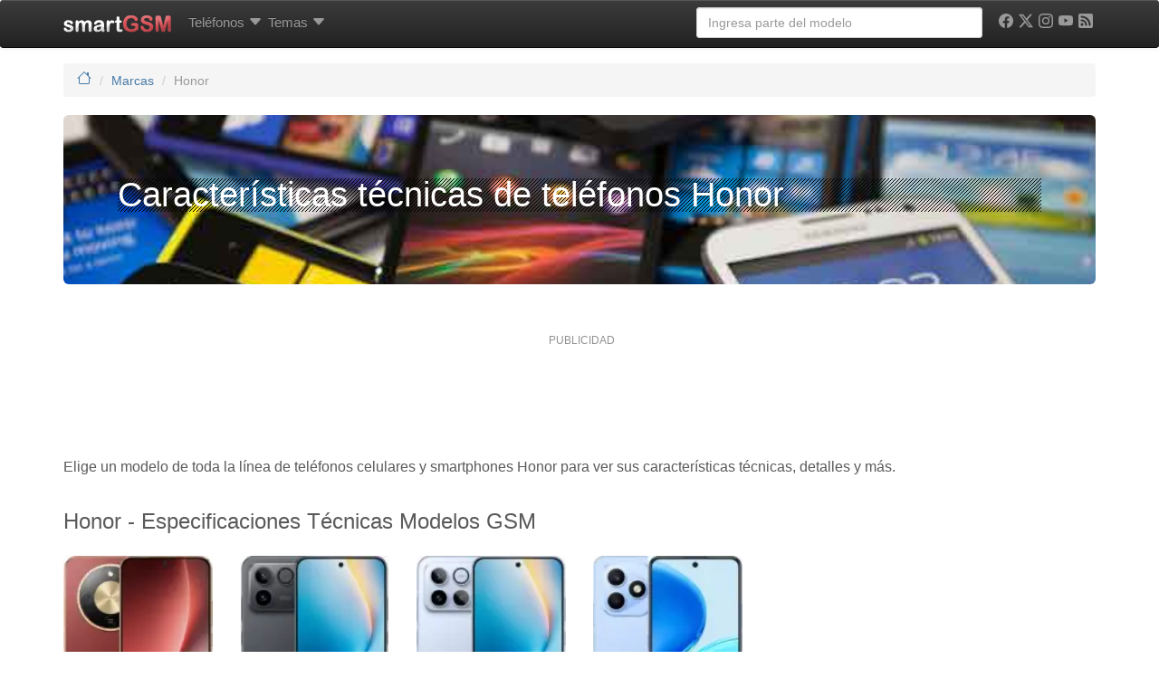

--- FILE ---
content_type: text/html; charset=UTF-8
request_url: https://cdn.smart-gsm.com/fabricantes/honor
body_size: 16769
content:
<!DOCTYPE html>
<html lang="es">
<head>
    <meta http-equiv="Content-Type" content="text/html; charset=UTF-8">
    <meta http-equiv="X-UA-Compatible" content="IE=edge">
    <meta name="viewport" content="width=device-width, initial-scale=1.0">
    <link rel="dns-prefetch" href="https://cdn.smart-gsm.com">
    <link rel="dns-prefetch" href="https://securepubads.g.doubleclick.net">
    <link rel="dns-prefetch" href="https://pagead2.googlesyndication.com">
    <link rel="dns-prefetch" href="https://googletagmanager.com">
    <link rel="dns-prefetch" href="https://cdn.jsdelivr.net">
    <link rel="dns-prefetch" href="https://cdnjs.cloudflare.com">
    <link rel="preconnect" href="https://cdn.smart-gsm.com" crossorigin>
    <link rel="preconnect" href="https://securepubads.g.doubleclick.net" crossorigin>
    <link rel="preconnect" href="https://pagead2.googlesyndication.com" crossorigin>
    <link rel="preconnect" href="https://googletagmanager.com" crossorigin>
    <link rel="preconnect" href="https://cdn.jsdelivr.net" crossorigin>
    <link rel="preconnect" href="https://cdnjs.cloudflare.com" crossorigin>
    <link rel="preload" href="https://securepubads.g.doubleclick.net/tag/js/gpt.js" as="script">
    <title>Características y especificaciones Honor, teléfonos celulares, smartphones y tablets Honor</title>
    <meta name="description" content="Honor: todos los modelos de móviles, smartphones y celulares de Honor con sus características" />
            <link rel="canonical" href="https://www.smart-gsm.com/fabricantes/honor" />    <link href="/fabricantes/honor/page:2" rel="next"/>            <script async src='https://securepubads.g.doubleclick.net/tag/js/gpt.js'></script>
    <script async src="https://pagead2.googlesyndication.com/pagead/js/adsbygoogle.js?client=ca-pub-5758947173435146" crossorigin="anonymous"></script>  
    <!--
    <script defer src="https://cdn.jsdelivr.net/combine/npm/jquery@3.3.1/dist/jquery.min.js,npm/bootstrap@3.3.7/dist/js/bootstrap.min.js"></script>
    -->
    <script src="https://cdn.jsdelivr.net/npm/jquery@3.3.1/dist/jquery.min.js"></script>
    <script defer src="https://cdn.jsdelivr.net/npm/bootstrap@3.3.7/dist/js/bootstrap.min.js"></script>
    <script defer src="https://cdn.jsdelivr.net/npm/lazysizes@5.3.2/lazysizes.min.js"></script>  
    <script async src="https://fundingchoicesmessages.google.com/i/pub-5758947173435146?ers=1" nonce="VEr4GB-kIQx_wduG2kDoXw"></script><script nonce="VEr4GB-kIQx_wduG2kDoXw">(function() {function signalGooglefcPresent() {if (!window.frames['googlefcPresent']) {if (document.body) {const iframe = document.createElement('iframe'); iframe.style = 'width: 0; height: 0; border: none; z-index: -1000; left: -1000px; top: -1000px;'; iframe.style.display = 'none'; iframe.name = 'googlefcPresent'; document.body.appendChild(iframe);} else {setTimeout(signalGooglefcPresent, 0);}}}signalGooglefcPresent();})();</script>
   <style>
 hr,img{border:0}hr{-moz-box-sizing:content-box;box-sizing:content-box;height:0}hr{margin-top:20px;margin-bottom:20px;border-top:1px solid #eee}h1,h3,h4{margin-bottom:10px}h1,h3,h4{font-family:"Helvetica Neue",Helvetica,Arial,sans-serif;font-weight:500;line-height:1.1}@media screen and (max-width:767px){h1,h3{margin-top:5px}h4{margin-top:5px}h1{font-size:20px}h3{font-size:16px}h4{font-size:15px}}.col-lg-3,.col-md-12,.col-md-3,.col-md-6,.col-md-8,.col-sm-2,.col-sm-3,.col-xs-4{position:relative;min-height:1px;padding-left:15px;padding-right:15px}.footer p{color:#555;font-size:14px}img{border:0}body{margin:0}header,nav{display:block}html{font-family:sans-serif;-webkit-text-size-adjust:100%;-ms-text-size-adjust:100%}h1{margin:.67em 0}strong{font-weight:700}body{background-color:#fff}img{vertical-align:middle}svg:not(:root){overflow:hidden}button{text-transform:none}button{-webkit-appearance:button}button::-moz-focus-inner,input::-moz-focus-inner{border:0;padding:0}*,:after,:before{-webkit-box-sizing:border-box;-moz-box-sizing:border-box;box-sizing:border-box}html{font-size:62.5%}body{font-family:"Helvetica Neue",Helvetica,Arial,sans-serif;font-size:15px;line-height:1.428571429}button,input{margin:0;font-family:inherit;font-size:inherit;line-height:inherit}button,input{background-image:none}a{color:#467aa7;text-decoration:none}.img-responsive{display:block;max-width:100%;height:auto}p{line-height:1.5;font-size:16px;margin:10px 0 15px}h1,h3{margin-bottom:10px}small{font-size:85%}.text-muted{color:#999}.text-left{text-align:left}.text-center{text-align:center}h1,h3{font-family:"Helvetica Neue",Helvetica,Arial,sans-serif;font-weight:500;line-height:1.1}@media screen and (max-width:767px){h1,h3{margin-top:5px}h1{font-size:20px}h3{font-size:16px}}ul ul{margin-bottom:0}dl{margin-bottom:20px}ol,ul{margin-top:0;margin-bottom:10px}dd,dt{line-height:1.428571429}dt{font-weight:700}dd{margin-left:0}.clearfix:after,.container:after,.nav:after,.navbar-collapse:after,.navbar-header:after,.row:after{clear:both}.container:after,.container:before,.row:after,.row:before{display:table;content:" "}.container{margin-right:auto;margin-left:auto;padding-left:15px;padding-right:15px}.row{margin-left:-15px;margin-right:-15px}.col-lg-3,.col-md-12,.col-md-3,.col-md-4,.col-md-8,.col-sm-2,.col-sm-3,.col-xs-4{position:relative;min-height:1px;padding-left:15px;padding-right:15px}.col-xs-4{float:left}.col-xs-4{width:33.333333333333%}@media (min-width:768px){.container{max-width:750px}.col-sm-2,.col-sm-3{float:left}.col-sm-2{width:16.666666666667%}.col-sm-3{width:25%}}@media (min-width:992px){.container{max-width:970px}.col-md-3,.col-md-4,.col-md-8{float:left}.col-md-3{width:25%}.col-md-4{width:33.333333333333%}.col-md-8{width:66.666666666667%}.col-md-12{width:100%}}@media (min-width:1200px){.container{max-width:1170px}.col-lg-3{float:left}.col-lg-3{width:25%}}.form-control{display:block}.form-control:-moz-placeholder{color:#999}.form-control::-moz-placeholder{color:#999}.form-control:-ms-input-placeholder{color:#999}.form-control::-webkit-input-placeholder{color:#999}.form-control{width:100%;height:34px;padding:6px 12px;font-size:14px;line-height:1.428571429;color:#555;vertical-align:middle;background-color:#fff;border:1px solid #ccc;border-radius:4px;-webkit-box-shadow:inset 0 1px 1px rgba(0,0,0,.075);box-shadow:inset 0 1px 1px rgba(0,0,0,.075)}.nav{margin-bottom:0;padding-left:0;list-style:none}.nav:after,.nav:before{content:" ";display:table}.nav>li,.nav>li>a{display:block;position:relative}.nav>li>a{padding:10px 3px}.navbar-collapse:after,.navbar-collapse:before,.navbar-header:after,.navbar-header:before,.navbar:after,.navbar:before{content:" ";display:table}.navbar{position:relative;z-index:1000;min-height:50px;margin-bottom:20px;border:1px solid transparent}.navbar:after{clear:both}.navbar-collapse{max-height:340px;overflow-x:visible;padding-right:15px;padding-left:15px;border-top:1px solid transparent;box-shadow:inset 0 1px 0 rgba(255,255,255,.1);-webkit-overflow-scrolling:touch}@media (min-width:992px){.navbar{border-radius:4px}.navbar-header{float:left}.navbar-collapse{width:auto;border-top:0;box-shadow:none}.navbar-collapse.collapse{display:block!important;height:auto!important;padding-bottom:0;overflow:visible!important}.navbar-collapse .navbar-nav.navbar-right:last-child{margin-right:-15px}}.container>.navbar-collapse,.container>.navbar-header{margin-right:-15px;margin-left:-15px}.navbar-fixed-top{position:fixed;right:0;left:0;border-width:0 0 1px}.navbar-fixed-top{z-index:1030;top:0}.navbar-brand{float:left;padding:15px;font-size:18px;line-height:20px}@media (min-width:992px){.container>.navbar-collapse,.container>.navbar-header{margin-right:0;margin-left:0}.navbar-fixed-top{border-radius:0}.navbar>.container .navbar-brand{margin-left:-15px}}.navbar-toggle{position:relative;float:right;margin-right:15px;padding:9px 10px;margin-top:8px;margin-bottom:8px;background-color:transparent;border:1px solid transparent;border-radius:4px}.navbar-nav{margin:7.5px -15px;margin-left:5px}.navbar-nav>li>a{padding-top:10px;padding-bottom:10px;line-height:20px}.dropdown{position:relative}@media (min-width:992px){.navbar-toggle{display:none}.navbar-nav{float:left;margin:0}.navbar-nav>li{float:left}.navbar-nav>li>a{padding-top:15px;padding-bottom:15px}.navbar-left{float:left!important}.navbar-right{float:right!important}}.navbar-form{padding:10px 15px;border-top:1px solid transparent;border-bottom:1px solid transparent;-webkit-box-shadow:inset 0 1px 0 rgba(255,255,255,.1),0 1px 0 rgba(255,255,255,.1);box-shadow:inset 0 1px 0 rgba(255,255,255,.1),0 1px 0 rgba(255,255,255,.1);margin:8px -15px}@media (min-width:768px){.navbar-form .form-control{display:inline-block}}@media (min-width:992px){.navbar-form{width:auto;border:0;margin-left:0;margin-right:0;padding-top:0;padding-bottom:0;-webkit-box-shadow:none;box-shadow:none}}.navbar-inverse{background-color:#222;border-color:#080808}.navbar-inverse .navbar-brand{color:#999}.navbar-inverse .navbar-nav>li>a{color:#999}.navbar-inverse .navbar-toggle{border-color:#333}.navbar-inverse .navbar-collapse,.navbar-inverse .navbar-form{border-color:#101010}.breadcrumb{padding:8px 15px;margin-bottom:20px;list-style:none;background-color:#f5f5f5;border-radius:4px;font-size:14px}.breadcrumb>li{display:inline-block}.breadcrumb>li+li:before{content:"/\00a0";padding:0 5px;color:#ccc}.breadcrumb>.active{color:#999}.jumbotron{padding:30px;margin-bottom:30px;font-size:21px;font-weight:200;line-height:2.1428571435;color:inherit;background-color:#eee}.jumbotron h1{line-height:1;color:inherit}.container .jumbotron{border-radius:6px}@media screen and (min-width:768px){h1,h3{margin-top:20px}h1{font-size:36px}h3{font-size:24px}.jumbotron{padding-top:48px;padding-bottom:48px}.container .jumbotron{padding-left:60px;padding-right:60px}.jumbotron h1{font-size:63px}}.dropdown-menu{background-clip:padding-box}.dropdown-menu{position:absolute;top:100%;left:0;z-index:1000;display:none;float:left;min-width:160px;padding:5px 0;margin:2px 0 0;list-style:none;font-size:14px;background-color:#fff;border:1px solid #ccc;border:1px solid rgba(0,0,0,.15);border-radius:4px;-webkit-box-shadow:0 6px 12px rgba(0,0,0,.175);box-shadow:0 6px 12px rgba(0,0,0,.175)}.dropdown-header{padding:3px 20px;line-height:1.428571429}.dropdown-header{display:block;font-size:12px}.dropdown-menu .divider{height:1px;margin:9px 0;overflow:hidden;background-color:#e5e5e5}.dropdown-header{color:#999}.clearfix:after,.clearfix:before{content:" ";display:table}.pull-right{float:right!important}.pull-left{float:left!important}.visible-xs{display:none!important}@media (max-width:767px){.visible-xs{display:block!important}}.visible-md{display:none!important}@media (min-width:992px) and (max-width:1199px){.visible-md{display:block!important}.visible-lg.visible-md{display:block!important}}.visible-lg{display:none!important}@media (min-width:1200px){.visible-md.visible-lg{display:block!important}.visible-lg{display:block!important}}.hidden-xs{display:block!important}@media (max-width:767px){.hidden-xs{display:none!important}.hidden-sm.hidden-xs{display:none!important}}.hidden-sm{display:block!important}@media (min-width:768px) and (max-width:991px){.hidden-xs.hidden-sm{display:none!important}.hidden-sm{display:none!important}}.collapse{display:none}body{color:#5a5a5a}.clearfix:after{content:".";display:block;height:0;visibility:hidden}.clearfix{display:block}.navbar,.navbar-inverse{background-repeat:repeat-x}.navbar{background-image:-webkit-gradient(linear,left 0,left 100%,from(#fff),to(#f8f8f8));background-image:-webkit-linear-gradient(top,#fff,0,#f8f8f8,100%);background-image:-moz-linear-gradient(top,#fff 0,#f8f8f8 100%);background-image:linear-gradient(to bottom,#fff 0,#f8f8f8 100%);border-radius:4px;-webkit-box-shadow:inset 0 1px 0 rgba(255,255,255,.15),0 1px 5px rgba(0,0,0,.075);box-shadow:inset 0 1px 0 rgba(255,255,255,.15),0 1px 5px rgba(0,0,0,.075)}.navbar-brand,.navbar-nav>li>a{text-shadow:0 1px 0 rgba(255,255,255,.25)}.navbar-inverse{background-image:-webkit-gradient(linear,left 0,left 100%,from(#3c3c3c),to(#222));background-image:-webkit-linear-gradient(top,#3c3c3c,0,#222,100%);background-image:-moz-linear-gradient(top,#3c3c3c 0,#222 100%);background-image:linear-gradient(to bottom,#3c3c3c 0,#222 100%)}.navbar-inverse .navbar-brand,.navbar-inverse .navbar-nav>li>a{text-shadow:0 -1px 0 rgba(0,0,0,.25)}.navbar-fixed-top{border-radius:0}.navbar-nav>li>.dropdown-menu{margin-top:20px;border-top-left-radius:4px;border-top-right-radius:4px}.mega-dropdown{position:static!important}.mega-dropdown-menu:after,.mega-dropdown-menu:before{content:"";position:absolute}.mega-dropdown-menu{padding:20px 0;width:100%;box-shadow:none;-webkit-box-shadow:none}.mega-dropdown-menu:before{border-bottom:15px solid #fff;border-right:17px solid transparent;border-left:17px solid transparent;top:-15px;left:285px;z-index:10}.mega-dropdown-menu:after{border-bottom:17px solid #ccc;border-right:19px solid transparent;border-left:19px solid transparent;top:-17px;left:283px;z-index:8}.mega-dropdown-menu>li>ul{padding:0;margin:0}.mega-dropdown-menu>li>ul>li>a,.mega-dropdown-menu>li>ul>li>strong>a{display:block;padding:3px 20px;clear:both;line-height:1.428571429;white-space:normal}.mega-dropdown-menu>li>ul>li{list-style:none}.mega-dropdown-menu>li>ul>li>a{font-weight:400;color:#999}.mega-dropdown-menu .dropdown-header{color:#428bca;font-size:18px;font-weight:700}.spacer{height:15px}body{padding-top:70px}.jumbotron{position:relative;padding-top:50px;padding-bottom:50px}@media screen and (max-width:768px){.jumbotron{padding-top:20px;padding-bottom:20px}}.jumbotron-brand h1{font-size:1.8em;color:#fff;margin-bottom:30px;background:url('[data-uri]')}.typeahead{background-color:#fff} 
 .card-specs {position: relative;width: 100%;}.card-specs-image {display: block;width: 100%;height: auto;}.card-specs-overlay {position: absolute;top: 0;bottom: 0;left: 0;right: 0;height: 100%;width: 100%;opacity: 0;transition: .5s ease;background-color: grey;border-radius:10px;}.card-specs:hover .card-specs-overlay {opacity: 0.8;}.card-specs-text {color: white;font-size: 13px;position: absolute;top: 50%;left: 40%;-webkit-transform: translate(-50%, -50%);-ms-transform: translate(-50%, -50%);transform: translate(-50%, -50%);}#socialicons,#socialicons .icon,.cc-btn{text-align:center}
 @media (min-width:768px){.row-eq-height{display:-webkit-box;display:-webkit-flex;display:-ms-flexbox;display:flex}}.stickyad{position:-webkit-sticky!important;position:sticky!important;top:60px}.youtube-player{position:relative;padding-bottom:56.23%;height:0;overflow:hidden;max-width:100%;background:#000;margin:5px}.youtube-player iframe{position:absolute;top:0;left:0;width:100%;height:100%;z-index:100;background:0 0}.youtube-player img{display:block;margin:auto;max-width:100%;width:100%;position:absolute;top:0;border:none;height:auto;cursor:pointer;-webkit-transition:.4s all;-moz-transition:.4s all;transition:.4s all}.youtube-player img:hover{-webkit-filter:brightness(75%)}.youtube-player .play{height:72px;width:72px;left:50%;top:50%;margin-left:-36px;margin-top:-36px;position:absolute;background:url(//cdn.smart-gsm.com/img/play.png) no-repeat;cursor:pointer}#socialicons .icon{color:#000;display:inline-block;font-size:24px;margin:0 6px 5px}#socialicons .icon:hover{color:#000}#div-gpt-ad-1358526771628-2{min-width:300px;min-height: 100px;}.adwrapper {margin: 10px auto;display:block;width: auto !important;padding: 0;}.adtext {color: #929292;font-size: 12px;font-weight: 300;line-height: 15px;margin: 2px 0 5px 5px;padding: 0;text-align: center;text-transform: capitalize;letter-spacing: initial;}@media (max-width: 728px) {.adwrapper {margin: 20px auto;border: 1px solid #ddd;background-color: #efefef;padding: 10px 0 !important;}}
</style>
    <link rel="apple-touch-icon" sizes="180x180" href="https://cdn.smart-gsm.com/img/apple-touch-icon.png" />
    <link rel="icon" type="image/png" sizes="32x32" href="https://cdn.smart-gsm.com/img/favicon-32x32.png" />
    <link rel="icon" type="image/png" sizes="16x16" href="https://cdn.smart-gsm.com/img/favicon-16x16.png" />
    <link rel="manifest" href="/manifest.json" />
    <link rel="mask-icon" href="https://cdn.smart-gsm.com/img/safari-pinned-tab.svg" color="#5bbad5" />
    <meta name="theme-color" content="#ffffff" />
    <meta name="apple-mobile-web-app-title" content="SmartGSM" />
    <meta name="author" content="smartGSM" />
    <meta property="fb:pages" content="115759369654" />
    <!-- TradeDoubler site verification 1315418 -->	
    <script>
      var googletag = googletag || {};
      googletag.cmd = googletag.cmd || [];
    </script>
  <script type='text/javascript'>
  var gptAdSlots = [];
	googletag.cmd.push(function() {
	var mapping1 = googletag.sizeMapping().
  addSize([0,0],[]).
	addSize([350,400],[[336,280],[300,250],[250,250],'fluid']).
	addSize([750,200],[[728,90],[468,60],'fluid']).
	addSize([1050,200],[[970,90],[468,60],[728,90],'fluid']).build();
	var mapping120x600 = googletag.sizeMapping().
	addSize([0,0],[]).
	addSize([980,200],[[120,600],[160,600],'fluid']).build();
	var mapping300x600 = googletag.sizeMapping().
	addSize([0,0],[]).
	addSize([980,200],[[300,600],'fluid']).build();
	var mapping336top = googletag.sizeMapping().
	addSize([0,0],[]).
	addSize([750,200],[[336,280],[300,250],[300,600],[160,600],[120,600],[250,250],'fluid']).build();
	var mapping336topMobile = googletag.sizeMapping().
	addSize([0,0],[]).
	addSize([350,400],[[336,280],[300,250],[250,250],[300,600],'fluid']).
	addSize([640,200],[]).build();
	var mappingBeforeSpecs = googletag.sizeMapping().
	addSize([0,0],[]).
	addSize([320,200],[[320,100],[300,600],[300,100],[300,50]],'fluid').
	addSize([320,400],[[300,250]],[320,280],[320,100],[300,600],[300,100],[300,50],'fluid').
	addSize([750,200],[[728,90],[468,60],[320,100],[320,50],[300,100],[300,50],'fluid']).build();
	var mappingBelowSpecs = googletag.sizeMapping().
	addSize([0,0],[]).
	//addSize([320,400],[[300,250],[320,100],[320,50],[300,100],[300,600],[300,50],[300,75],'fluid']).
	addSize([750,200],[[336,280],[300,250],[300,600],[120,600],[160,600],'fluid']).build();
	var mappingLateral = googletag.sizeMapping().
	addSize([320,200],[[300,100],[250,250],[300,250],[320,100],[320,50],[300,600],'fluid']).
	addSize([320,400],[[300,100],[250,250],[300,250],[320,100],[320,50],[300,600],'fluid']).
	addSize([450,200],[[336,280],[250,250],[300,250],[300,100],[320,100],[320,50],[300,600],'fluid']).
	addSize([650,200],[[300,600],[336,280],[300,250],[250,250],[120,600],[160,600],'fluid']).build();
		
      gptAdSlots[1] = googletag.defineSlot('/1016765/smart-gsm_skyscraper', [[970, 90],[728, 90],[468, 60],[300, 250], 'fluid'], 'div-gpt-ad-1358526771628-2').
                 defineSizeMapping(mapping1).
                 addService(googletag.pubads());	
                              
		   
				 
			gptAdSlots[10] = googletag.defineSlot('/1016765/smart-gsm_lateral', [[300, 100], [300, 250], [250, 250], [336, 280], [300, 600], [320, 50], [320, 100], [120, 600], [160, 600], 'fluid'], 'div-gpt-ad-1501515926806-0').
			defineSizeMapping(mappingLateral).
			addService(googletag.pubads());
                        		gptAdSlots[12] = googletag.defineSlot('/1016765/smartgsm_belowspecs_espana',  [[300, 250], [336, 280], [320, 100], [320, 50], [300, 50], [300, 75], [300, 100], [120, 600], [160, 600], 'fluid'], 'div-gpt-ad-1358526771628-3').
			defineSizeMapping(mappingLateral).
			addService(googletag.pubads());
                        		  gptAdSlots[30] = googletag.defineOutOfPageSlot('/1016765/smartgsm_anchor_bottom', googletag.enums.OutOfPageFormat.BOTTOM_ANCHOR).addService(googletag.pubads());

  //googletag.pubads().disableInitialLoad();	 
  //googletag.pubads().enableSingleRequest();
	googletag.enableServices();
    //googletag.pubads().refresh([gptAdSlots[1],gptAdSlots[10], gptAdSlots[30]]);
    googletag.pubads().enableLazyLoad({
	     fetchMarginPercent: 80,  // Fetch slots within 5 viewports.
	     renderMarginPercent: 30,  // Render slots within 2 viewports.
	     mobileScaling: 2.0  // Double the above values on mobile.
	   });
          //googletag.pubads().refresh([gptAdSlots[12]]);
     	});
	</script>
<!-- Google tag (gtag.js) -->
<script async src="https://www.googletagmanager.com/gtag/js?id=G-NC7F4PMTWS"></script>
<script>
  window.dataLayer = window.dataLayer || [];
  function gtag(){dataLayer.push(arguments);}
  gtag('js', new Date());
  gtag('config', 'G-NC7F4PMTWS');
</script>
	
  </head>
  <body>
  <!-- /1016765/smartgsm_anchor_bottom -->
  <script>
    googletag.cmd.push(function() { googletag.display(gptAdSlots[30]); });
  </script>
     
            <header class="navbar navbar-inverse navbar-fixed-top">
          <div class="container">
            <div class="navbar-header">
              <button type="button" class="navbar-toggle pull-left" data-toggle="collapse" data-target=".navbar-collapse">
                <span><svg xmlns="http://www.w3.org/2000/svg" width="22" height="22" fill="white" class="bi bi-list" viewBox="0 0 16 16">
  <path fill-rule="evenodd" d="M2.5 12a.5.5 0 0 1 .5-.5h10a.5.5 0 0 1 0 1H3a.5.5 0 0 1-.5-.5m0-4a.5.5 0 0 1 .5-.5h10a.5.5 0 0 1 0 1H3a.5.5 0 0 1-.5-.5m0-4a.5.5 0 0 1 .5-.5h10a.5.5 0 0 1 0 1H3a.5.5 0 0 1-.5-.5"/>
</svg></span>
              </button>
	      <a class="navbar-brand pull-right" href="/" title="smartGSM"><img src="https://cdn.smart-gsm.com/img/logosmartgsm.png" width="120" height="19" alt="smartGSM"/></a>
            </div>
	    <nav class="navbar-collapse collapse">
		<ul class="nav navbar-nav">
				<li class="dropdown mega-dropdown">
			       <a href="/moviles" data-toggle="dropdown" class="dropdown-toggle" title="Marcas de teléfonos, tablets y smartphones">Teléfonos <span style="vertical-align:middle"><svg xmlns="http://www.w3.org/2000/svg" width="16" height="16" fill="currentColor" class="bi bi-caret-down-fill" viewBox="0 0 16 16">
  <path d="M7.247 11.14 2.451 5.658C1.885 5.013 2.345 4 3.204 4h9.592a1 1 0 0 1 .753 1.659l-4.796 5.48a1 1 0 0 1-1.506 0z"/>
</svg></span></a>				<ul class="dropdown-menu mega-dropdown-menu row">

					<li class="col-sm-2">
						<ul>
							<li class="dropdown-header">Marcas</li>
							<li><a href="/fabricantes/nokia" title="Teléfonos y tablets Nokia, fichas técnicas y características">Nokia</a> </li>
							<li><a href="/fabricantes/apple" title="Teléfonos y tablets Apple, fichas técnicas y características">Apple</a></li>
							<li><a href="/fabricantes/samsung" title="Teléfonos y tablets Samsung, fichas técnicas y características">Samsung</a></li>
							<li><a href="/fabricantes/honor" title="Teléfonos y tablets Honor, fichas técnicas y características">Honor</a></li>
							<li><a href="/fabricantes/huawei" title="Teléfonos y tablets Huawei, fichas técnicas y características">Huawei</a></li>
							<li><a href="/fabricantes/motorola" title="Teléfonos y tablets Motorola">Motorola</a></li>
							<li><a href="/fabricantes/sony" title="Teléfonos y tablets Sony, fichas técnicas y características">Sony</a></li>
							<li><a href="/fabricantes/htc" title="Teléfonos y tablets HTC, fichas técnicas y características">HTC</a></li>
							<li><a href="/fabricantes/google" title="Teléfonos y tablets Google, fichas técnicas y características">Google</a></li>
							<li><a href="/fabricantes/oneplus" title="Teléfonos y tablets OnePlus, fichas técnicas y características">OnePlus</a></li>

						</ul>
					</li>
					<li class="col-sm-2">
						<ul>

							<li><a href="/fabricantes/alcatel" title="Teléfonos y tablets Alcatel, fichas técnicas y características">Alcatel</a></li>
							<li><a href="/fabricantes/nothing" title="Teléfonos y tablets Nothing, fichas técnicas y características">Nothing</a></li>
							<li><a href="/fabricantes/zte" title="Teléfonos y tablets ZTE, fichas técnicas y características">ZTE</a></li>
							<li><a href="/fabricantes/xiaomi" title="Teléfonos y tablets Xiaomi, fichas técnicas y características">Xiaomi</a></li>
							<li><a href="/fabricantes/blu" title="Teléfonos y tablets Blu, fichas técnicas y características">BLU</a></li>
							<li><a href="/fabricantes/asus" title="Teléfonos y tablets Asus, fichas técnicas y características">Asus</a></li>
							<li><a href="/fabricantes/lenovo" title="Teléfonos y tablets Lenovo, fichas técnicas y características">Lenovo</a></li>
							<li><a href="/fabricantes/acer" title="Teléfonos y tablets Acer, fichas técnicas y características">Acer</a></li>
							<li><a href="/fabricantes/oppo" title="Teléfonos y tablets OPPO, fichas técnicas y características">OPPO</a></li>
							<li><a href="/fabricantes/tcl" title="Teléfonos y tablets TCL, fichas técnicas y características">TCL</a></li>
							<li><strong><a href="/moviles/" title="Ver todas las marcas de teléfonos">Ver todos</a></strong></li>
						</ul>
					</li>
					<li class="col-sm-2">
						<ul>
							<li class="dropdown-header">Herramientas</li>
							<li><a href="/search" title="Búsqueda avanzada de teléfonos">Búsqueda avanzada</a></li>
							<li><a href="/moviles/compara" title="Comparar móviles">Comparar móviles</a></li>
							<li><a href="/versus" title="Versus: Enfrentamos teléfonos con votos de usuarios">Versus: Teléfonos enfrentados</a></li>
							<li class="divider hidden-xs"></li>
							<li class="dropdown-header">Acceso rápido</li>
							<li><a href="/rumor" title="Teléfonos rumoreados">Rumoreados</a></li>
							<li><a href="/android" title="Todos los teléfonos Android">Teléfonos Android</a></li>
							<li><a href="/tablets" title="Todas las tablets">Tablets</a></li>
							<li><a href="/smartwatch" title="Todos los smartwatches">Wearables</a></li>


						</ul>
					</li>
					<li class="col-sm-3">
						<ul>
							<!--
							<li class="dropdown-header">Operadores</li>
							<li><a href="/operadoras" title="Operadores de Telefonia celular">Ver todos los operadores</a></li>
                                                        <li class="divider hidden-xs"></li>
							-->
							<li class="dropdown-header">Personalización</li>
							<li><a href="/blog/ayuda/" title="Ayudas para personalizar y configurar tu celular">Ayudas</a></li>
                                                        <li><a href="/blog/fondos-para-celulares/" title="Wallpapers para celulares">Wallpapers</a></li>
							<li class="divider hidden-xs"></li>
							<!--
							<li class="dropdown-header">Toma de Contacto</li>
							<li><a href="/analisis/samsung-galaxy-a50_detalles-precio-alternativas" title="Samsung Galaxy A50, análisis">Samsung Galaxy A50</a></li>
							<li><a href="/analisis/motorola-moto-g7_detalles-precio-alternativas" title="Motorola Moto G7, análisis">Motorola Moto G7</a></li>
							<li><a href="/analisis/samsung-galaxy-a20_detalles-precio-alternativas" title="Samsung Galaxy A20, análisis">Samsung Galaxy A20</a></li>
							-->
							
						</ul>
					</li>
				</ul>

			</li>

                       








		<li class="dropdown mega-dropdown">
			<a href="/blog/noticias/" data-toggle="dropdown" class="dropdown-toggle" title="Noticias de teléfonos, tablets y smartphones">Temas <span style="vertical-align:middle"><svg xmlns="http://www.w3.org/2000/svg" width="16" height="16" fill="currentColor" class="bi bi-caret-down-fill" viewBox="0 0 16 16">
  <path d="M7.247 11.14 2.451 5.658C1.885 5.013 2.345 4 3.204 4h9.592a1 1 0 0 1 .753 1.659l-4.796 5.48a1 1 0 0 1-1.506 0z"/>
</svg></span></a>				<ul class="dropdown-menu mega-dropdown-menu row">

					<li class="col-sm-2">
						<ul>
							<li class="dropdown-header">Noticias</li>
							<li><a href="/blog/noticias/iphone/" title="Noticias del iPhone">iPhone</a></li>
							<li><a href="/blog/noticias/android/" title="Noticias de Android">Android</a></li>
							<li><a href="/blog/noticias/samsung/" title="Noticias de Samsung">Samsung</a></li>
							<li><a href="/blog/noticias/huawei/" title="Noticias de Huawei">Huawei</a></li>
							<li><a href="/blog/noticias/google/" title="Noticias de Google">Google</a></li>
							<li><a href="/blog/noticias/motorola/" title="Noticias de Motorola">Motorola</a></li>

						</ul>
					</li>
					<li class="col-sm-2">
						<ul>
						<li> </li>
						<li><a href="/blog/noticias/oneplus/" title="Noticias de Google">OnePlus</a></li>
						<li><a href="/blog/noticias/google/" title="Noticias de Sony">Sony</a></li>
						<li><a href="/blog/noticias/tecnologia/" title="Noticias de Tecnología">Tecnología</a></li>
						<li><a href="/blog/noticias/tablets/" title="Noticias de Tablets">Tablets</a></li>						
						<li><a href="/blog/noticias/wearables/" title="Noticias de Wearables">Wearables</a></li>
						<li><a href="/blog/noticias/editoriales/" title="Editoriales">Editoriales</a></li>
						<li><a href="/blog/noticias/" title="Noticias de teléfonos">Todos los temas</a></li>			
						</ul>
					</li>
					<li class="col-sm-2">
						<ul>
							<li class="dropdown-header">Temas Populares</li>
							<li><a href="/blog/tags/smartphones/" title="Noticias de smartphones">Smartphones</a></li>
							<li><a href="/blog/tags/lanzamientos/" title="Lanzamientos y presentaciones">Lanzamientos</a></li>
							<li><a href="/blog/tags/rumores/" title="Rumores sobre próximos lanzamientos">Rumores</a></li>
							<li><a href="/blog/tags/filtrados/" title="Filtraciones de características">Filtrados</a></li>
							<li><a href="/blog/tags/android/" title="Android, todo lo que hay que saber">Todo Android</a></li>						
							<li><a href="/blog/tags/whatsapp/" title="WhatsApp, todo lo que hay que saber">WhatsApp</a></li>						
						</ul>
					</li>
					<li class="col-sm-3">
						<ul>
						</ul>
					</li>
				</ul>

			</li>

			          </ul>


		<ul class="nav navbar-nav navbar-right">
		<form class="navbar-form navbar-left" role="search">
		<div id="remote">	
		<input type="text" class="form-control typeahead" size="35" placeholder="Ingresa parte del modelo">
			</div>
		</form>		

		    <li class="hidden-xs hidden-sm"></li>
		    <li class="visible-lg"><a href="https://www.facebook.com/smartGSM" rel="nofollow noopener" target="_blank" title="smartGSM en Facebook"><svg xmlns="http://www.w3.org/2000/svg" width="16" height="16" fill="currentColor" class="bi bi-facebook" viewBox="0 0 16 16">
  <path d="M16 8.049c0-4.446-3.582-8.05-8-8.05C3.58 0-.002 3.603-.002 8.05c0 4.017 2.926 7.347 6.75 7.951v-5.625h-2.03V8.05H6.75V6.275c0-2.017 1.195-3.131 3.022-3.131.876 0 1.791.157 1.791.157v1.98h-1.009c-.993 0-1.303.621-1.303 1.258v1.51h2.218l-.354 2.326H9.25V16c3.824-.604 6.75-3.934 6.75-7.951z"/>
</svg></a></li>
		    <li class="visible-lg"><a href="https://x.com/smartGSM" rel="nofollow noopener" target="_blank" title="smartGSM en X"><svg xmlns="http://www.w3.org/2000/svg" width="16" height="16" fill="currentColor" class="bi bi-twitter-x" viewBox="0 0 16 16">
  <path d="M12.6.75h2.454l-5.36 6.142L16 15.25h-4.937l-3.867-5.07-4.425 5.07H.316l5.733-6.57L0 .75h5.063l3.495 4.633L12.601.75Zm-.86 13.028h1.36L4.323 2.145H2.865l8.875 11.633Z"/>
</svg></a></li>
		    <li class="visible-lg"><a href="https://www.instagram.com/smartgsmcom" rel="nofollow noopener" target="_blank" title="smartGSM en Instagram"><svg xmlns="http://www.w3.org/2000/svg" width="16" height="16" fill="currentColor" class="bi bi-instagram" viewBox="0 0 16 16">
  <path d="M8 0C5.829 0 5.556.01 4.703.048 3.85.088 3.269.222 2.76.42a3.917 3.917 0 0 0-1.417.923A3.927 3.927 0 0 0 .42 2.76C.222 3.268.087 3.85.048 4.7.01 5.555 0 5.827 0 8.001c0 2.172.01 2.444.048 3.297.04.852.174 1.433.372 1.942.205.526.478.972.923 1.417.444.445.89.719 1.416.923.51.198 1.09.333 1.942.372C5.555 15.99 5.827 16 8 16s2.444-.01 3.298-.048c.851-.04 1.434-.174 1.943-.372a3.916 3.916 0 0 0 1.416-.923c.445-.445.718-.891.923-1.417.197-.509.332-1.09.372-1.942C15.99 10.445 16 10.173 16 8s-.01-2.445-.048-3.299c-.04-.851-.175-1.433-.372-1.941a3.926 3.926 0 0 0-.923-1.417A3.911 3.911 0 0 0 13.24.42c-.51-.198-1.092-.333-1.943-.372C10.443.01 10.172 0 7.998 0h.003zm-.717 1.442h.718c2.136 0 2.389.007 3.232.046.78.035 1.204.166 1.486.275.373.145.64.319.92.599.28.28.453.546.598.92.11.281.24.705.275 1.485.039.843.047 1.096.047 3.231s-.008 2.389-.047 3.232c-.035.78-.166 1.203-.275 1.485a2.47 2.47 0 0 1-.599.919c-.28.28-.546.453-.92.598-.28.11-.704.24-1.485.276-.843.038-1.096.047-3.232.047s-2.39-.009-3.233-.047c-.78-.036-1.203-.166-1.485-.276a2.478 2.478 0 0 1-.92-.598 2.48 2.48 0 0 1-.6-.92c-.109-.281-.24-.705-.275-1.485-.038-.843-.046-1.096-.046-3.233 0-2.136.008-2.388.046-3.231.036-.78.166-1.204.276-1.486.145-.373.319-.64.599-.92.28-.28.546-.453.92-.598.282-.11.705-.24 1.485-.276.738-.034 1.024-.044 2.515-.045v.002zm4.988 1.328a.96.96 0 1 0 0 1.92.96.96 0 0 0 0-1.92zm-4.27 1.122a4.109 4.109 0 1 0 0 8.217 4.109 4.109 0 0 0 0-8.217zm0 1.441a2.667 2.667 0 1 1 0 5.334 2.667 2.667 0 0 1 0-5.334z"/>
</svg></a></li>
		    <li class="visible-lg"><a href="https://www.youtube.com/smartgsmok?sub_confirmation=1" rel="nofollow noopener" target="_blank" title="smartGSM en YouTube"><svg xmlns="http://www.w3.org/2000/svg" width="16" height="16" fill="currentColor" class="bi bi-youtube" viewBox="0 0 16 16">
  <path d="M8.051 1.999h.089c.822.003 4.987.033 6.11.335a2.01 2.01 0 0 1 1.415 1.42c.101.38.172.883.22 1.402l.01.104.022.26.008.104c.065.914.073 1.77.074 1.957v.075c-.001.194-.01 1.108-.082 2.06l-.008.105-.009.104c-.05.572-.124 1.14-.235 1.558a2.007 2.007 0 0 1-1.415 1.42c-1.16.312-5.569.334-6.18.335h-.142c-.309 0-1.587-.006-2.927-.052l-.17-.006-.087-.004-.171-.007-.171-.007c-1.11-.049-2.167-.128-2.654-.26a2.007 2.007 0 0 1-1.415-1.419c-.111-.417-.185-.986-.235-1.558L.09 9.82l-.008-.104A31.4 31.4 0 0 1 0 7.68v-.123c.002-.215.01-.958.064-1.778l.007-.103.003-.052.008-.104.022-.26.01-.104c.048-.519.119-1.023.22-1.402a2.007 2.007 0 0 1 1.415-1.42c.487-.13 1.544-.21 2.654-.26l.17-.007.172-.006.086-.003.171-.007A99.788 99.788 0 0 1 7.858 2h.193zM6.4 5.209v4.818l4.157-2.408L6.4 5.209z"/>
</svg></a></li>
		    <li class="visible-lg"><a href="https://www.smart-gsm.com/blog/feed/" rel="nofollow noopener" target="_blank" title="RSS de smartGSM"><svg xmlns="http://www.w3.org/2000/svg" width="16" height="16" fill="currentColor" class="bi bi-rss-fill" viewBox="0 0 16 16">
  <path d="M2 0a2 2 0 0 0-2 2v12a2 2 0 0 0 2 2h12a2 2 0 0 0 2-2V2a2 2 0 0 0-2-2H2zm1.5 2.5c5.523 0 10 4.477 10 10a1 1 0 1 1-2 0 8 8 0 0 0-8-8 1 1 0 0 1 0-2zm0 4a6 6 0 0 1 6 6 1 1 0 1 1-2 0 4 4 0 0 0-4-4 1 1 0 0 1 0-2zm.5 7a1.5 1.5 0 1 1 0-3 1.5 1.5 0 0 1 0 3z"/>
</svg></a></li>
		</ul>

            </nav>
          </div>
        </header>
		  <div class="container">
            <div class="clear"></div>
            
                        
            <div class="clear"></div>
                
<div class="row row-eq-height">
	<div class="col-md-12">
	  	    <ol class="breadcrumb">
		<li><a href="/" title="Inicio"><svg xmlns="http://www.w3.org/2000/svg" width="16" height="16" fill="currentColor" class="bi bi-house" viewBox="0 0 16 16">
  <path d="M8.707 1.5a1 1 0 0 0-1.414 0L.646 8.146a.5.5 0 0 0 .708.708L2 8.207V13.5A1.5 1.5 0 0 0 3.5 15h9a1.5 1.5 0 0 0 1.5-1.5V8.207l.646.647a.5.5 0 0 0 .708-.708L13 5.793V2.5a.5.5 0 0 0-.5-.5h-1a.5.5 0 0 0-.5.5v1.293L8.707 1.5ZM13 7.207V13.5a.5.5 0 0 1-.5.5h-9a.5.5 0 0 1-.5-.5V7.207l5-5 5 5Z"/>
</svg></a></li>	 
          <li><a href="/moviles" title="Marcas de teléfonos y tablets">Marcas</a></li>
	 
          <li class="active">Honor						  </li>
                 
        </ol>

      <div class="jumbotron jumbotron-brand" style="background: url(//cdn.smart-gsm.com/img/billboards/marcas.jpg) no-repeat center center fixed; -webkit-background-size: cover; -moz-background-size: cover; -o-background-size: cover; background-size: cover;">
	      		<h1>Características técnicas de teléfonos  Honor</h1>
	  </div>
	  <div class="spacer"></div>
	  <!-- smart-gsm_skyscraper -->
<div id='div-gpt-ad-1358526771628-2' class="text-center adwrapper">
    <script type='text/javascript'>
		googletag.cmd.push(function() { googletag.display('div-gpt-ad-1358526771628-2'); });
    </script>
<div class="adtext">PUBLICIDAD</div>
</div> 
	  <div class="spacer"></div>
       						  <p>Elige un modelo de toda la línea de teléfonos celulares y smartphones Honor para ver sus características técnicas, detalles y más.
      </p>       	
 </div>
</div>
<div class="row row-eq-height">
	<div class="col-md-8">
	  <h3>Honor - Especificaciones Técnicas Modelos GSM</h3>

	<div class="spacer"></div>
	<div class="clear"></div>  

 	 <div class="row">
	   
	  	  	  
				 
		
								
			
   		 


	<div class="col-xs-4 col-md-3 col-lg-3">  
	<a href="/moviles/honor-magic-8-lite">
		<div class="card-specs">
		    <img src="[data-uri]" data-src="//cdn.smart-gsm.com/img/picture/honor-magic-8-lite-5g.jpg" alt="Honor Magic 8 Lite" width="139" height="184" class="img-responsive card-specs-image lazyload"/>				<div class="card-specs-overlay">
						<div class="card-specs-text hidden-xs">
							<dl><dt><small>Pantalla</small></dt><dd><small>6.78"</small></dd><dt><small>Chipset</small></dt><dd><small>Snapdragon 6 Gen 4 2.3GHz</small></dd><dt><small>OS</small></dt><dd><small>Android 16</small></dd><dt><small>Cámara</small></dt><dd><small>Dual, 108MP+5MP</small></dd></dl>						</div>
				</div>
		</div> 
	</a>
		<div class="text-left text-muted"><small>Balanceados</small></div>
		<div class="caption">
			           <div class="text-left text-muted"><strong><a href="/moviles/honor-magic-8-lite" title="Caracteristicas Honor Magic 8 Lite">Honor Magic 8 Lite</a>										</strong> 
										</div>
		</div>
	    
    </div>
		 
	    	   
	  	  	  
				 
		
								
			
   		 


	<div class="col-xs-4 col-md-3 col-lg-3">  
	<a href="/moviles/honor-win-rt">
		<div class="card-specs">
		    <img src="[data-uri]" data-src="//cdn.smart-gsm.com/img/picture/honor-win-rt.jpg" alt="Honor Win RT" width="139" height="184" class="img-responsive card-specs-image lazyload"/>				<div class="card-specs-overlay">
						<div class="card-specs-text hidden-xs">
							<dl><dt><small>Pantalla</small></dt><dd><small>6.83"</small></dd><dt><small>Chipset</small></dt><dd><small>Snapdragon 8 Elite 4.3GHz</small></dd><dt><small>OS</small></dt><dd><small>Android 16</small></dd><dt><small>Cámara</small></dt><dd><small>Dual, 50MP+12MP</small></dd></dl>						</div>
				</div>
		</div> 
	</a>
		<div class="text-left text-muted"><small>Balanceados</small></div>
		<div class="caption">
			           <div class="text-left text-muted"><strong><a href="/moviles/honor-win-rt" title="Caracteristicas Honor Win RT">Honor Win RT</a>										</strong> 
										</div>
		</div>
	    
    </div>
		 
	    	   
	  	  	  
				 
		
								
			
   		 


	<div class="col-xs-4 col-md-3 col-lg-3">  
	<a href="/moviles/honor-win">
		<div class="card-specs">
		    <img src="[data-uri]" data-src="//cdn.smart-gsm.com/img/picture/honor-win.jpg" alt="Honor Win" width="139" height="184" class="img-responsive card-specs-image lazyload"/>				<div class="card-specs-overlay">
						<div class="card-specs-text hidden-xs">
							<dl><dt><small>Pantalla</small></dt><dd><small>6.83"</small></dd><dt><small>Chipset</small></dt><dd><small>Snapdragon 8 Elite Gen 5 4.6GHz</small></dd><dt><small>OS</small></dt><dd><small>Android 16</small></dd><dt><small>Cámara</small></dt><dd><small>Triple, 50MP+50MP +12MP</small></dd></dl>						</div>
				</div>
		</div> 
	</a>
		<div class="text-left text-muted"><small>Multimedia</small></div>
		<div class="caption">
			           <div class="text-left text-muted"><strong><a href="/moviles/honor-win" title="Caracteristicas Honor Win">Honor Win</a>										</strong> 
										</div>
		</div>
	    
    </div>
		 
	    	   
	               	
		  <div class="clearfix visible-xs"></div>
		  <div class="spacer visible-xs"></div>	  
	   	  	  
				 
		
								
			
   		 


	<div class="col-xs-4 col-md-3 col-lg-3">  
	<a href="/moviles/honor-x8d">
		<div class="card-specs">
		    <img src="[data-uri]" data-src="//cdn.smart-gsm.com/img/picture/honor-x8d.jpg" alt="Honor X8d" width="139" height="184" class="img-responsive card-specs-image lazyload"/>				<div class="card-specs-overlay">
						<div class="card-specs-text hidden-xs">
							<dl><dt><small>Pantalla</small></dt><dd><small>6.77"</small></dd><dt><small>Chipset</small></dt><dd><small>Snapdragon 6s Gen 2 2.9GHz</small></dd><dt><small>OS</small></dt><dd><small>Android 15</small></dd><dt><small>Cámara</small></dt><dd><small>Dual, 108MP+5MP</small></dd></dl>						</div>
				</div>
		</div> 
	</a>
		<div class="text-left text-muted"><small>Económicos</small></div>
		<div class="caption">
			           <div class="text-left text-muted"><strong><a href="/moviles/honor-x8d" title="Caracteristicas Honor X8d">Honor X8d</a>										</strong> 
										</div>
		</div>
	    
    </div>
		 
	                 	
		  <div class="clearfix visible-lg visible-md"></div>
		  <div class="spacer visible-lg visible-md"></div>	  
	   	   
	  	  	  
				 
		
								
			
   		 


	<div class="col-xs-4 col-md-3 col-lg-3">  
	<a href="/moviles/honor-400-smart-4g">
		<div class="card-specs">
		    <img src="[data-uri]" data-src="//cdn.smart-gsm.com/img/picture/honor-400-smart-4g.jpg" alt="Honor 400 Smart 4G" width="139" height="184" class="img-responsive card-specs-image lazyload"/>				<div class="card-specs-overlay">
						<div class="card-specs-text hidden-xs">
							<dl><dt><small>Pantalla</small></dt><dd><small>6.77"</small></dd><dt><small>Chipset</small></dt><dd><small>Snapdragon 685 2.8GHz</small></dd><dt><small>OS</small></dt><dd><small>Android 15</small></dd><dt><small>Cámara</small></dt><dd><small>Dual, 108MP+Aux</small></dd></dl>						</div>
				</div>
		</div> 
	</a>
		<div class="text-left text-muted"><small>Económicos</small></div>
		<div class="caption">
			           <div class="text-left text-muted"><strong><a href="/moviles/honor-400-smart-4g" title="Caracteristicas Honor 400 Smart 4G">Honor 400 Smart 4G</a>										</strong> 
										</div>
		</div>
	    
    </div>
		 
	    	   
	  	  	  
				 
		
								
			
   		 


	<div class="col-xs-4 col-md-3 col-lg-3">  
	<a href="/moviles/honor-500-pro">
		<div class="card-specs">
		    <img src="[data-uri]" data-src="//cdn.smart-gsm.com/img/picture/honor-500-pro-5g.jpg" alt="Honor 500 Pro" width="139" height="184" class="img-responsive card-specs-image lazyload"/>				<div class="card-specs-overlay">
						<div class="card-specs-text hidden-xs">
							<dl><dt><small>Pantalla</small></dt><dd><small>6.55"</small></dd><dt><small>Chipset</small></dt><dd><small>Snapdragon 8 Elite 4.3GHz</small></dd><dt><small>OS</small></dt><dd><small>Android 16</small></dd><dt><small>Cámara</small></dt><dd><small>Triple, 200MP+12MP +50MP</small></dd></dl>						</div>
				</div>
		</div> 
	</a>
		<div class="text-left text-muted"><small>Balanceados</small></div>
		<div class="caption">
			           <div class="text-left text-muted"><strong><a href="/moviles/honor-500-pro" title="Caracteristicas Honor 500 Pro">Honor 500 Pro</a>										</strong> 
										</div>
		</div>
	    
    </div>
		 
	    	   
	               	
		  <div class="clearfix visible-xs"></div>
		  <div class="spacer visible-xs"></div>	  
	   	  	  
				 
		
								
			
   		 


	<div class="col-xs-4 col-md-3 col-lg-3">  
	<a href="/moviles/honor-500">
		<div class="card-specs">
		    <img src="[data-uri]" data-src="//cdn.smart-gsm.com/img/picture/honor-500-5g.jpg" alt="Honor 500" width="139" height="184" class="img-responsive card-specs-image lazyload"/>				<div class="card-specs-overlay">
						<div class="card-specs-text hidden-xs">
							<dl><dt><small>Pantalla</small></dt><dd><small>6.55"</small></dd><dt><small>Chipset</small></dt><dd><small>Snapdragon 8s Gen 4 3.2GHz</small></dd><dt><small>OS</small></dt><dd><small>Android 16</small></dd><dt><small>Cámara</small></dt><dd><small>Dual, 200MP+12MP</small></dd></dl>						</div>
				</div>
		</div> 
	</a>
		<div class="text-left text-muted"><small>Balanceados</small></div>
		<div class="caption">
			           <div class="text-left text-muted"><strong><a href="/moviles/honor-500" title="Caracteristicas Honor 500">Honor 500</a>										</strong> 
										</div>
		</div>
	    
    </div>
		 
	    	   
	  	  	  
				 
		
								
			
   		 


	<div class="col-xs-4 col-md-3 col-lg-3">  
	<a href="/moviles/honor-magic-8-pro">
		<div class="card-specs">
		    <img src="[data-uri]" data-src="//cdn.smart-gsm.com/img/picture/honor-magic-8-pro.jpg" alt="Honor Magic 8 Pro" width="139" height="184" class="img-responsive card-specs-image lazyload"/>				<div class="card-specs-overlay">
						<div class="card-specs-text hidden-xs">
							<dl><dt><small>Pantalla</small></dt><dd><small>6.71"</small></dd><dt><small>Chipset</small></dt><dd><small>Snapdragon 8 Elite Gen 5 4.6GHz</small></dd><dt><small>OS</small></dt><dd><small>Android 16</small></dd><dt><small>Cámara</small></dt><dd><small>Triple, 50MP+50MP +200MP</small></dd></dl>						</div>
				</div>
		</div> 
	</a>
		<div class="text-left text-muted"><small>Multimedia</small></div>
		<div class="caption">
			           <div class="text-left text-muted"><strong><a href="/moviles/honor-magic-8-pro" title="Caracteristicas Honor Magic 8 Pro">Honor Magic 8 Pro</a>										</strong> 
										</div>
		</div>
	    
    </div>
		 
	                 	
		  <div class="clearfix visible-lg visible-md"></div>
		  <div class="spacer visible-lg visible-md"></div>	  
	   	   
	  	  	  
				 
		
								
			
   		 


	<div class="col-xs-4 col-md-3 col-lg-3">  
	<a href="/moviles/honor-magic-8">
		<div class="card-specs">
		    <img src="[data-uri]" data-src="//cdn.smart-gsm.com/img/picture/honor-magic-8.jpg" alt="Honor Magic 8" width="139" height="184" class="img-responsive card-specs-image lazyload"/>				<div class="card-specs-overlay">
						<div class="card-specs-text hidden-xs">
							<dl><dt><small>Pantalla</small></dt><dd><small>6.58"</small></dd><dt><small>Chipset</small></dt><dd><small>Snapdragon 8 Elite Gen 5 4.6GHz</small></dd><dt><small>OS</small></dt><dd><small>Android 15</small></dd><dt><small>Cámara</small></dt><dd><small>Triple, 50MP+50MP +64MP</small></dd></dl>						</div>
				</div>
		</div> 
	</a>
		<div class="text-left text-muted"><small>Multimedia</small></div>
		<div class="caption">
			           <div class="text-left text-muted"><strong><a href="/moviles/honor-magic-8" title="Caracteristicas Honor Magic 8">Honor Magic 8</a>										</strong> 
										</div>
		</div>
	    
    </div>
		 
	    	   
	               	
		  <div class="clearfix visible-xs"></div>
		  <div class="spacer visible-xs"></div>	  
	   	  	  
				 
		
								
			
   		 


	<div class="col-xs-4 col-md-3 col-lg-3">  
	<a href="/moviles/honor-pad-x9">
		<div class="card-specs">
		    <img src="[data-uri]" data-src="//cdn.smart-gsm.com/img/picture/honor-pad-x9.jpg" alt="Honor Pad X9" width="139" height="184" class="img-responsive card-specs-image lazyload"/>				<div class="card-specs-overlay">
						<div class="card-specs-text hidden-xs">
							<dl><dt><small>Pantalla</small></dt><dd><small>11.5"</small></dd><dt><small>Chipset</small></dt><dd><small>Snapdragon 685 2.8GHz</small></dd><dt><small>OS</small></dt><dd><small>Android 13</small></dd><dt><small>Cámara</small></dt><dd><small>5 MP</small></dd></dl>						</div>
				</div>
		</div> 
	</a>
		<div class="text-left text-muted"><small>Tablets</small></div>
		<div class="caption">
			           <div class="text-left text-muted"><strong><a href="/moviles/honor-pad-x9" title="Caracteristicas Honor Pad X9">Honor Pad X9</a>										</strong> 
										</div>
		</div>
	    
    </div>
		 
	    	   
	  	  	  
				 
		
								
			
   		 


	<div class="col-xs-4 col-md-3 col-lg-3">  
	<a href="/moviles/honor-x9d-5g">
		<div class="card-specs">
		    <img src="[data-uri]" data-src="//cdn.smart-gsm.com/img/picture/honor-x9d.jpg" alt="Honor X9d" width="139" height="184" class="img-responsive card-specs-image lazyload"/>				<div class="card-specs-overlay">
						<div class="card-specs-text hidden-xs">
							<dl><dt><small>Pantalla</small></dt><dd><small>6.79"</small></dd><dt><small>Chipset</small></dt><dd><small>Snapdragon 7 Gen 4 2.8GHz</small></dd><dt><small>OS</small></dt><dd><small>Android 15</small></dd><dt><small>Cámara</small></dt><dd><small>Dual, 108MP+5MP</small></dd></dl>						</div>
				</div>
		</div> 
	</a>
		<div class="text-left text-muted"><small>Balanceados</small></div>
		<div class="caption">
			           <div class="text-left text-muted"><strong><a href="/moviles/honor-x9d-5g" title="Caracteristicas Honor X9d">Honor X9d</a>										</strong> 
										</div>
		</div>
	    
    </div>
		 
	    	   
	  	  	  
				 
		
								
			
   		 


	<div class="col-xs-4 col-md-3 col-lg-3">  
	<a href="/moviles/honor-x7d-4g">
		<div class="card-specs">
		    <img src="[data-uri]" data-src="//cdn.smart-gsm.com/img/picture/honor-x7d.jpg" alt="Honor X7d 4G" width="139" height="184" class="img-responsive card-specs-image lazyload"/>				<div class="card-specs-overlay">
						<div class="card-specs-text hidden-xs">
							<dl><dt><small>Pantalla</small></dt><dd><small>6.77"</small></dd><dt><small>Chipset</small></dt><dd><small>Snapdragon 685 2.8GHz</small></dd><dt><small>OS</small></dt><dd><small>Android 15</small></dd><dt><small>Cámara</small></dt><dd><small>Dual, 108MP+2MP</small></dd></dl>						</div>
				</div>
		</div> 
	</a>
		<div class="text-left text-muted"><small>Económicos</small></div>
		<div class="caption">
			           <div class="text-left text-muted"><strong><a href="/moviles/honor-x7d-4g" title="Caracteristicas Honor X7d 4G">Honor X7d 4G</a>										</strong> 
										</div>
		</div>
	    
    </div>
		 
	                 	
		  <div class="clearfix visible-lg visible-md"></div>
		  <div class="spacer visible-lg visible-md"></div>	  
	   	   
	               	
		  <div class="clearfix visible-xs"></div>
		  <div class="spacer visible-xs"></div>	  
	   	  		<div class="spacer"></div>
		<!-- smartgsm_belowspecs_espana -->
<div id='div-gpt-ad-1358526771628-3' class="text-center adwrapper">
<script type='text/javascript'>
googletag.cmd.push(function() { googletag.display('div-gpt-ad-1358526771628-3'); });
</script>
</div>




   
		<div class="spacer"></div>
	  	  
				 
		
								
			
   		 


	<div class="col-xs-4 col-md-3 col-lg-3">  
	<a href="/moviles/honor-x5c">
		<div class="card-specs">
		    <img src="[data-uri]" data-src="//cdn.smart-gsm.com/img/picture/honor-x5c.jpg" alt="Honor X5c" width="139" height="184" class="img-responsive card-specs-image lazyload"/>				<div class="card-specs-overlay">
						<div class="card-specs-text hidden-xs">
							<dl><dt><small>Pantalla</small></dt><dd><small>6.74"</small></dd><dt><small>Chipset</small></dt><dd><small>Mediatek Helio G81 2GHz</small></dd><dt><small>OS</small></dt><dd><small>Android 15</small></dd><dt><small>Cámara</small></dt><dd><small>Dual, 13MP+0.08MP</small></dd></dl>						</div>
				</div>
		</div> 
	</a>
		<div class="text-left text-muted"><small>Económicos</small></div>
		<div class="caption">
			           <div class="text-left text-muted"><strong><a href="/moviles/honor-x5c" title="Caracteristicas Honor X5c">Honor X5c</a>										</strong> 
										</div>
		</div>
	    
    </div>
		 
	    	   
	  	  	  
				 
		
								
			
   		 


	<div class="col-xs-4 col-md-3 col-lg-3">  
	<a href="/moviles/honor-x7d-5g">
		<div class="card-specs">
		    <img src="[data-uri]" data-src="//cdn.smart-gsm.com/img/picture/honor-x7d-5g.jpg" alt="Honor X7d" width="139" height="184" class="img-responsive card-specs-image lazyload"/>				<div class="card-specs-overlay">
						<div class="card-specs-text hidden-xs">
							<dl><dt><small>Pantalla</small></dt><dd><small>6.77"</small></dd><dt><small>Chipset</small></dt><dd><small>Snapdragon 6s Gen 3 2.3GHz</small></dd><dt><small>OS</small></dt><dd><small>Android 15</small></dd><dt><small>Cámara</small></dt><dd><small>Dual, 50MP+2MP</small></dd></dl>						</div>
				</div>
		</div> 
	</a>
		<div class="text-left text-muted"><small>Económicos</small></div>
		<div class="caption">
			           <div class="text-left text-muted"><strong><a href="/moviles/honor-x7d-5g" title="Caracteristicas Honor X7d">Honor X7d</a>										</strong> 
										</div>
		</div>
	    
    </div>
		 
	    	   
	  	  	  
				 
		
								
			
   		 


	<div class="col-xs-4 col-md-3 col-lg-3">  
	<a href="/moviles/honor-magic-v-flip-2">
		<div class="card-specs">
		    <img src="[data-uri]" data-src="//cdn.smart-gsm.com/img/picture/honor-magic-v-flip-2.jpg" alt="Honor Magic V Flip 2" width="139" height="184" class="img-responsive card-specs-image lazyload"/>				<div class="card-specs-overlay">
						<div class="card-specs-text hidden-xs">
							<dl><dt><small>Pantalla</small></dt><dd><small>6.82"</small></dd><dt><small>Chipset</small></dt><dd><small>Snapdragon 8 Gen 3 3.3GHz</small></dd><dt><small>OS</small></dt><dd><small>Android 15</small></dd><dt><small>Cámara</small></dt><dd><small>Dual, 200MP+50MP</small></dd></dl>						</div>
				</div>
		</div> 
	</a>
		<div class="text-left text-muted"><small>Plegables</small></div>
		<div class="caption">
			           <div class="text-left text-muted"><strong><a href="/moviles/honor-magic-v-flip-2" title="Caracteristicas Honor Magic V Flip 2">Honor Magic V Flip 2</a>										</strong> 
										</div>
		</div>
	    
    </div>
		 
	    	   
	               	
		  <div class="clearfix visible-xs"></div>
		  <div class="spacer visible-xs"></div>	  
	   	  	  
				 
		
								
			
   		 


	<div class="col-xs-4 col-md-3 col-lg-3">  
	<a href="/moviles/honor-x7c-5g">
		<div class="card-specs">
		    <img src="[data-uri]" data-src="//cdn.smart-gsm.com/img/picture/honor-x7c-5g.jpg" alt="Honor X7c" width="139" height="184" class="img-responsive card-specs-image lazyload"/>				<div class="card-specs-overlay">
						<div class="card-specs-text hidden-xs">
							<dl><dt><small>Pantalla</small></dt><dd><small>6.8"</small></dd><dt><small>Chipset</small></dt><dd><small>Snapdragon 4 Gen 2 2.2GHz</small></dd><dt><small>OS</small></dt><dd><small>Android 14</small></dd><dt><small>Cámara</small></dt><dd><small>Dual, 50MP+2MP</small></dd></dl>						</div>
				</div>
		</div> 
	</a>
		<div class="text-left text-muted"><small>Económicos</small></div>
		<div class="caption">
			           <div class="text-left text-muted"><strong><a href="/moviles/honor-x7c-5g" title="Caracteristicas Honor X7c">Honor X7c</a>										</strong> 
										</div>
		</div>
	    
    </div>
		 
	                 	
		  <div class="clearfix visible-lg visible-md"></div>
		  <div class="spacer visible-lg visible-md"></div>	  
	   	   
	  	  	  
				 
		
								
			
   		 


	<div class="col-xs-4 col-md-3 col-lg-3">  
	<a href="/moviles/honor-400-smart">
		<div class="card-specs">
		    <img src="[data-uri]" data-src="//cdn.smart-gsm.com/img/picture/honor-400-smart-5g.jpg" alt="Honor 400 Smart" width="139" height="184" class="img-responsive card-specs-image lazyload"/>				<div class="card-specs-overlay">
						<div class="card-specs-text hidden-xs">
							<dl><dt><small>Pantalla</small></dt><dd><small>6.77"</small></dd><dt><small>Chipset</small></dt><dd><small>Snapdragon 6s Gen 3 2.3GHz</small></dd><dt><small>OS</small></dt><dd><small>Android 15</small></dd><dt><small>Cámara</small></dt><dd><small>Dual, 50MP+2MP</small></dd></dl>						</div>
				</div>
		</div> 
	</a>
		<div class="text-left text-muted"><small>Económicos</small></div>
		<div class="caption">
			           <div class="text-left text-muted"><strong><a href="/moviles/honor-400-smart" title="Caracteristicas Honor 400 Smart">Honor 400 Smart</a>										</strong> 
										</div>
		</div>
	    
    </div>
		 
	    	   
	  	  	  
				 
		
								
			
   		 


	<div class="col-xs-4 col-md-3 col-lg-3">  
	<a href="/moviles/honor-x70">
		<div class="card-specs">
		    <img src="[data-uri]" data-src="//cdn.smart-gsm.com/img/picture/honor-x70.jpg" alt="Honor X70" width="139" height="184" class="img-responsive card-specs-image lazyload"/>				<div class="card-specs-overlay">
						<div class="card-specs-text hidden-xs">
							<dl><dt><small>Pantalla</small></dt><dd><small>6.79"</small></dd><dt><small>Chipset</small></dt><dd><small>Snapdragon 6 Gen 4 2.3GHz</small></dd><dt><small>OS</small></dt><dd><small>Android 15</small></dd><dt><small>Cámara</small></dt><dd><small>50 MP</small></dd></dl>						</div>
				</div>
		</div> 
	</a>
		<div class="text-left text-muted"><small>Balanceados</small></div>
		<div class="caption">
			           <div class="text-left text-muted"><strong><a href="/moviles/honor-x70" title="Caracteristicas Honor X70">Honor X70</a>										</strong> 
										</div>
		</div>
	    
    </div>
		 
	    	   
	               	
		  <div class="clearfix visible-xs"></div>
		  <div class="spacer visible-xs"></div>	  
	   	  	  
				 
		
								
			
   		 


	<div class="col-xs-4 col-md-3 col-lg-3">  
	<a href="/moviles/honor-magic-v5">
		<div class="card-specs">
		    <img src="[data-uri]" data-src="//cdn.smart-gsm.com/img/picture/honor-magic-v5.jpg" alt="Honor Magic V5" width="139" height="184" class="img-responsive card-specs-image lazyload"/>				<div class="card-specs-overlay">
						<div class="card-specs-text hidden-xs">
							<dl><dt><small>Pantalla</small></dt><dd><small>7.95"</small></dd><dt><small>Chipset</small></dt><dd><small>Snapdragon 8 Elite 4.3GHz</small></dd><dt><small>OS</small></dt><dd><small>Android 15</small></dd><dt><small>Cámara</small></dt><dd><small>Triple, 50MP+50MP +64MP</small></dd></dl>						</div>
				</div>
		</div> 
	</a>
		<div class="text-left text-muted"><small>Plegables</small></div>
		<div class="caption">
			           <div class="text-left text-muted"><strong><a href="/moviles/honor-magic-v5" title="Caracteristicas Honor Magic V5">Honor Magic V5</a>										</strong> 
										</div>
		</div>
	    
    </div>
		 
	    	   
	  	  	  
				 
		
								
			
   		 


	<div class="col-xs-4 col-md-3 col-lg-3">  
	<a href="/moviles/honor-x6c">
		<div class="card-specs">
		    <img src="[data-uri]" data-src="//cdn.smart-gsm.com/img/picture/honor-x6c.jpg" alt="Honor X6c" width="139" height="184" class="img-responsive card-specs-image lazyload"/>				<div class="card-specs-overlay">
						<div class="card-specs-text hidden-xs">
							<dl><dt><small>Pantalla</small></dt><dd><small>6.61"</small></dd><dt><small>Chipset</small></dt><dd><small>Mediatek Helio G81 Ultra 2GHz</small></dd><dt><small>OS</small></dt><dd><small>Android 15</small></dd><dt><small>Cámara</small></dt><dd><small>Dual, 50MP+QVGA</small></dd></dl>						</div>
				</div>
		</div> 
	</a>
		<div class="text-left text-muted"><small>Económicos</small></div>
		<div class="caption">
			           <div class="text-left text-muted"><strong><a href="/moviles/honor-x6c" title="Caracteristicas Honor X6c">Honor X6c</a>										</strong> 
										</div>
		</div>
	    
    </div>
		 
	                 	
		  <div class="clearfix visible-lg visible-md"></div>
		  <div class="spacer visible-lg visible-md"></div>	  
	   	   
	  	  	  
				 
		
								
			
   		 


	<div class="col-xs-4 col-md-3 col-lg-3">  
	<a href="/moviles/honor-pad-10">
		<div class="card-specs">
		    <img src="[data-uri]" data-src="//cdn.smart-gsm.com/img/picture/honor-pad-10.jpg" alt="Honor Pad 10" width="139" height="184" class="img-responsive card-specs-image lazyload"/>				<div class="card-specs-overlay">
						<div class="card-specs-text hidden-xs">
							<dl><dt><small>Pantalla</small></dt><dd><small>12.1"</small></dd><dt><small>Chipset</small></dt><dd><small>Snapdragon 7 Gen 3 2.6GHz</small></dd><dt><small>OS</small></dt><dd><small>Android 15</small></dd><dt><small>Cámara</small></dt><dd><small>8 MP</small></dd></dl>						</div>
				</div>
		</div> 
	</a>
		<div class="text-left text-muted"><small>Tablets</small></div>
		<div class="caption">
			           <div class="text-left text-muted"><strong><a href="/moviles/honor-pad-10" title="Caracteristicas Honor Pad 10">Honor Pad 10</a>										</strong> 
										</div>
		</div>
	    
    </div>
		 
	    	   
	               	
		  <div class="clearfix visible-xs"></div>
		  <div class="spacer visible-xs"></div>	  
	   	  	  
				 
		
								
			
   		 


	<div class="col-xs-4 col-md-3 col-lg-3">  
	<a href="/moviles/honor-400-pro">
		<div class="card-specs">
		    <img src="[data-uri]" data-src="//cdn.smart-gsm.com/img/picture/honor-400-pro.jpg" alt="Honor 400 Pro" width="139" height="184" class="img-responsive card-specs-image lazyload"/>				<div class="card-specs-overlay">
						<div class="card-specs-text hidden-xs">
							<dl><dt><small>Pantalla</small></dt><dd><small>6.7"</small></dd><dt><small>Chipset</small></dt><dd><small>Snapdragon 8 Gen 3 3GHz</small></dd><dt><small>OS</small></dt><dd><small>Android 15</small></dd><dt><small>Cámara</small></dt><dd><small>Triple, 200MP+12MP +50MP</small></dd></dl>						</div>
				</div>
		</div> 
	</a>
		<div class="text-left text-muted"><small>Balanceados</small></div>
		<div class="caption">
			           <div class="text-left text-muted"><strong><a href="/moviles/honor-400-pro" title="Caracteristicas Honor 400 Pro">Honor 400 Pro</a>										</strong> 
										</div>
		</div>
	    
    </div>
		 
	    	   
	  	  	  
				 
		
								
			
   		 


	<div class="col-xs-4 col-md-3 col-lg-3">  
	<a href="/moviles/honor-400">
		<div class="card-specs">
		    <img src="[data-uri]" data-src="//cdn.smart-gsm.com/img/picture/honor-400.jpg" alt="Honor 400" width="139" height="184" class="img-responsive card-specs-image lazyload"/>				<div class="card-specs-overlay">
						<div class="card-specs-text hidden-xs">
							<dl><dt><small>Pantalla</small></dt><dd><small>6.55"</small></dd><dt><small>Chipset</small></dt><dd><small>Snapdragon 7 Gen 3 2.6GHz</small></dd><dt><small>OS</small></dt><dd><small>Android 15</small></dd><dt><small>Cámara</small></dt><dd><small>Dual, 200MP+12MP</small></dd></dl>						</div>
				</div>
		</div> 
	</a>
		<div class="text-left text-muted"><small>Balanceados</small></div>
		<div class="caption">
			           <div class="text-left text-muted"><strong><a href="/moviles/honor-400" title="Caracteristicas Honor 400">Honor 400</a>										</strong> 
										</div>
		</div>
	    
    </div>
		 
	    	   
	  	  	  
				 
		
								
			
   		 


	<div class="col-xs-4 col-md-3 col-lg-3">  
	<a href="/moviles/honor-pad-gt">
		<div class="card-specs">
		    <img src="[data-uri]" data-src="//cdn.smart-gsm.com/img/picture/honor-pad-gt.jpg" alt="Honor Pad GT" width="139" height="184" class="img-responsive card-specs-image lazyload"/>				<div class="card-specs-overlay">
						<div class="card-specs-text hidden-xs">
							<dl><dt><small>Pantalla</small></dt><dd><small>11.5"</small></dd><dt><small>Chipset</small></dt><dd><small>MediaTek Dimensity 8350 3.35GHz</small></dd><dt><small>OS</small></dt><dd><small>Android 15</small></dd><dt><small>Cámara</small></dt><dd><small>13 MP</small></dd></dl>						</div>
				</div>
		</div> 
	</a>
		<div class="text-left text-muted"><small>Tablets</small></div>
		<div class="caption">
			           <div class="text-left text-muted"><strong><a href="/moviles/honor-pad-gt" title="Caracteristicas Honor Pad GT">Honor Pad GT</a>										</strong> 
										</div>
		</div>
	    
    </div>
		 
	                 	
		  <div class="clearfix visible-lg visible-md"></div>
		  <div class="spacer visible-lg visible-md"></div>	  
	   	   
	               	
		  <div class="clearfix visible-xs"></div>
		  <div class="spacer visible-xs"></div>	  
	   	  	  
				 
		
								
			
   		 


	<div class="col-xs-4 col-md-3 col-lg-3">  
	<a href="/moviles/honor-x70i">
		<div class="card-specs">
		    <img src="[data-uri]" data-src="//cdn.smart-gsm.com/img/picture/honor-x70i.jpg" alt="Honor X70i" width="139" height="184" class="img-responsive card-specs-image lazyload"/>				<div class="card-specs-overlay">
						<div class="card-specs-text hidden-xs">
							<dl><dt><small>Pantalla</small></dt><dd><small>6.7"</small></dd><dt><small>Chipset</small></dt><dd><small>MediaTek Dimensity 7025 Ultra 2.5GHz</small></dd><dt><small>OS</small></dt><dd><small>Android 15</small></dd><dt><small>Cámara</small></dt><dd><small>108 MP</small></dd></dl>						</div>
				</div>
		</div> 
	</a>
		<div class="text-left text-muted"><small>Económicos</small></div>
		<div class="caption">
			           <div class="text-left text-muted"><strong><a href="/moviles/honor-x70i" title="Caracteristicas Honor X70i">Honor X70i</a>										</strong> 
										</div>
		</div>
	    
    </div>
		 
	    	   
	  	  	  
				 
		
								
			
   		 


	<div class="col-xs-4 col-md-3 col-lg-3">  
	<a href="/moviles/honor-gt-pro">
		<div class="card-specs">
		    <img src="[data-uri]" data-src="//cdn.smart-gsm.com/img/picture/honor-gt-pro.jpg" alt="Honor GT Pro" width="139" height="184" class="img-responsive card-specs-image lazyload"/>				<div class="card-specs-overlay">
						<div class="card-specs-text hidden-xs">
							<dl><dt><small>Pantalla</small></dt><dd><small>6.78"</small></dd><dt><small>Chipset</small></dt><dd><small>Snapdragon 8 Elite 4.5GHz</small></dd><dt><small>OS</small></dt><dd><small>Android 15</small></dd><dt><small>Cámara</small></dt><dd><small>Triple, 50MP+50MP +50MP</small></dd></dl>						</div>
				</div>
		</div> 
	</a>
		<div class="text-left text-muted"><small>Multimedia</small></div>
		<div class="caption">
			           <div class="text-left text-muted"><strong><a href="/moviles/honor-gt-pro" title="Caracteristicas Honor GT Pro">Honor GT Pro</a>										</strong> 
										</div>
		</div>
	    
    </div>
		 
	    	   
	  	  	  
				 
		
								
			
   		 


	<div class="col-xs-4 col-md-3 col-lg-3">  
	<a href="/moviles/honor-x60-gt">
		<div class="card-specs">
		    <img src="[data-uri]" data-src="//cdn.smart-gsm.com/img/picture/honor-x60-gt.jpg" alt="Honor X60 GT" width="139" height="184" class="img-responsive card-specs-image lazyload"/>				<div class="card-specs-overlay">
						<div class="card-specs-text hidden-xs">
							<dl><dt><small>Pantalla</small></dt><dd><small>6.7"</small></dd><dt><small>Chipset</small></dt><dd><small>Snapdragon 8+ Gen 1 3.2GHz</small></dd><dt><small>OS</small></dt><dd><small>Android 15</small></dd><dt><small>Cámara</small></dt><dd><small>Dual, 50MP+2MP</small></dd></dl>						</div>
				</div>
		</div> 
	</a>
		<div class="text-left text-muted"><small>Económicos</small></div>
		<div class="caption">
			           <div class="text-left text-muted"><strong><a href="/moviles/honor-x60-gt" title="Caracteristicas Honor X60 GT">Honor X60 GT</a>										</strong> 
										</div>
		</div>
	    
    </div>
		 
	    	   
	               	
		  <div class="clearfix visible-xs"></div>
		  <div class="spacer visible-xs"></div>	  
	   	  	  
				 
		
								
			
   		 


	<div class="col-xs-4 col-md-3 col-lg-3">  
	<a href="/moviles/honor-power">
		<div class="card-specs">
		    <img src="[data-uri]" data-src="//cdn.smart-gsm.com/img/picture/honor-power.jpg" alt="Honor Power" width="139" height="184" class="img-responsive card-specs-image lazyload"/>				<div class="card-specs-overlay">
						<div class="card-specs-text hidden-xs">
							<dl><dt><small>Pantalla</small></dt><dd><small>6.78"</small></dd><dt><small>Chipset</small></dt><dd><small>Snapdragon 7 Gen 3 2.6GHz</small></dd><dt><small>OS</small></dt><dd><small>Android 15</small></dd><dt><small>Cámara</small></dt><dd><small>Dual, 50MP+5MP</small></dd></dl>						</div>
				</div>
		</div> 
	</a>
		<div class="text-left text-muted"><small>Balanceados</small></div>
		<div class="caption">
			           <div class="text-left text-muted"><strong><a href="/moviles/honor-power" title="Caracteristicas Honor Power">Honor Power</a>										</strong> 
										</div>
		</div>
	    
    </div>
		 
	                 	
		  <div class="clearfix visible-lg visible-md"></div>
		  <div class="spacer visible-lg visible-md"></div>	  
	   	   
	  	  	  
				 
		
								
			
   		 


	<div class="col-xs-4 col-md-3 col-lg-3">  
	<a href="/moviles/honor-400-lite">
		<div class="card-specs">
		    <img src="[data-uri]" data-src="//cdn.smart-gsm.com/img/picture/honor-400-lite.jpg" alt="Honor 400 Lite" width="139" height="184" class="img-responsive card-specs-image lazyload"/>				<div class="card-specs-overlay">
						<div class="card-specs-text hidden-xs">
							<dl><dt><small>Pantalla</small></dt><dd><small>6.7"</small></dd><dt><small>Chipset</small></dt><dd><small>MediaTek Dimensity 7025 Ultra 2.5GHz</small></dd><dt><small>OS</small></dt><dd><small>Android 15</small></dd><dt><small>Cámara</small></dt><dd><small>Dual, 108MP+5MP</small></dd></dl>						</div>
				</div>
		</div> 
	</a>
		<div class="text-left text-muted"><small>Económicos</small></div>
		<div class="caption">
			           <div class="text-left text-muted"><strong><a href="/moviles/honor-400-lite" title="Caracteristicas Honor 400 Lite">Honor 400 Lite</a>										</strong> 
										</div>
		</div>
	    
    </div>
		 
	    	   
	  	  	  
				 
		
								
			
   		 


	<div class="col-xs-4 col-md-3 col-lg-3">  
	<a href="/moviles/honor-pad-x9a">
		<div class="card-specs">
		    <img src="[data-uri]" data-src="//cdn.smart-gsm.com/img/picture/honor-pad-x9a.jpg" alt="Honor Pad x9a" width="139" height="184" class="img-responsive card-specs-image lazyload"/>				<div class="card-specs-overlay">
						<div class="card-specs-text hidden-xs">
							<dl><dt><small>Pantalla</small></dt><dd><small>11.5"</small></dd><dt><small>Chipset</small></dt><dd><small>Snapdragon 685 2.8GHz</small></dd><dt><small>OS</small></dt><dd><small>Android 15</small></dd><dt><small>Cámara</small></dt><dd><small>8 MP</small></dd></dl>						</div>
				</div>
		</div> 
	</a>
		<div class="text-left text-muted"><small>Tablets</small></div>
		<div class="caption">
			           <div class="text-left text-muted"><strong><a href="/moviles/honor-pad-x9a" title="Caracteristicas Honor Pad x9a">Honor Pad x9a</a>										</strong> 
										</div>
		</div>
	    
    </div>
		 
	    	   
	               	
		  <div class="clearfix visible-xs"></div>
		  <div class="spacer visible-xs"></div>	  
	   	  	  
				 
		
								
			
   		 


	<div class="col-xs-4 col-md-3 col-lg-3">  
	<a href="/moviles/honor-x8c">
		<div class="card-specs">
		    <img src="[data-uri]" data-src="//cdn.smart-gsm.com/img/picture/honor-x8c.jpg" alt="Honor X8c" width="139" height="184" class="img-responsive card-specs-image lazyload"/>				<div class="card-specs-overlay">
						<div class="card-specs-text hidden-xs">
							<dl><dt><small>Pantalla</small></dt><dd><small>6.7"</small></dd><dt><small>Chipset</small></dt><dd><small>Snapdragon 685 2.8GHz</small></dd><dt><small>OS</small></dt><dd><small>Android 15</small></dd><dt><small>Cámara</small></dt><dd><small>Dual, 108MP+5MP</small></dd></dl>						</div>
				</div>
		</div> 
	</a>
		<div class="text-left text-muted"><small>Económicos</small></div>
		<div class="caption">
			           <div class="text-left text-muted"><strong><a href="/moviles/honor-x8c" title="Caracteristicas Honor X8c">Honor X8c</a>										</strong> 
										</div>
		</div>
	    
    </div>
		 
	    	   
	  	  	  
				 
		
								
			
   		 


	<div class="col-xs-4 col-md-3 col-lg-3">  
	<a href="/moviles/honor-magic-7-lite">
		<div class="card-specs">
		    <img src="[data-uri]" data-src="//cdn.smart-gsm.com/img/picture/honor-magic-7-lite.jpg" alt="Honor Magic 7 Lite" width="139" height="184" class="img-responsive card-specs-image lazyload"/>				<div class="card-specs-overlay">
						<div class="card-specs-text hidden-xs">
							<dl><dt><small>Pantalla</small></dt><dd><small>6.78"</small></dd><dt><small>Chipset</small></dt><dd><small>Snapdragon 6 Gen 1 2.2GHz</small></dd><dt><small>OS</small></dt><dd><small>Android 14</small></dd><dt><small>Cámara</small></dt><dd><small>Dual, 108MP+5MP</small></dd></dl>						</div>
				</div>
		</div> 
	</a>
		<div class="text-left text-muted"><small>Balanceados</small></div>
		<div class="caption">
			           <div class="text-left text-muted"><strong><a href="/moviles/honor-magic-7-lite" title="Caracteristicas Honor Magic 7 Lite">Honor Magic 7 Lite</a>										</strong> 
										</div>
		</div>
	    
    </div>
		 
	                 	
		  <div class="clearfix visible-lg visible-md"></div>
		  <div class="spacer visible-lg visible-md"></div>	  
	   	   
	  	  	  
				 
		
								
			
   		 


	<div class="col-xs-4 col-md-3 col-lg-3">  
	<a href="/moviles/honor-magic-7-rsr">
		<div class="card-specs">
		    <img src="[data-uri]" data-src="//cdn.smart-gsm.com/img/picture/honor-magic-7-rsr.jpg" alt="Honor Magic 7 RSR Porsche Design" width="139" height="184" class="img-responsive card-specs-image lazyload"/>				<div class="card-specs-overlay">
						<div class="card-specs-text hidden-xs">
							<dl><dt><small>Pantalla</small></dt><dd><small>6.8"</small></dd><dt><small>Chipset</small></dt><dd><small>Snapdragon 8 Elite 4.3GHz</small></dd><dt><small>OS</small></dt><dd><small>Android 15</small></dd><dt><small>Cámara</small></dt><dd><small>Triple, 50MP+50MP +200MP</small></dd></dl>						</div>
				</div>
		</div> 
	</a>
		<div class="text-left text-muted"><small>Con estilo</small></div>
		<div class="caption">
			           <div class="text-left text-muted"><strong><a href="/moviles/honor-magic-7-rsr" title="Caracteristicas Honor Magic 7 RSR Porsche Design">Honor Magic 7 RSR Porsche Design</a>										</strong> 
										</div>
		</div>
	    
    </div>
		 
	    	   
	               	
		  <div class="clearfix visible-xs"></div>
		  <div class="spacer visible-xs"></div>	  
	   	  	  
				 
		
								
			
   		 


	<div class="col-xs-4 col-md-3 col-lg-3">  
	<a href="/moviles/honor-gt">
		<div class="card-specs">
		    <img src="[data-uri]" data-src="//cdn.smart-gsm.com/img/picture/honor-gt.jpg" alt="Honor GT" width="139" height="184" class="img-responsive card-specs-image lazyload"/>				<div class="card-specs-overlay">
						<div class="card-specs-text hidden-xs">
							<dl><dt><small>Pantalla</small></dt><dd><small>6.7"</small></dd><dt><small>Chipset</small></dt><dd><small>Snapdragon 8 Gen 3 3.3GHz</small></dd><dt><small>OS</small></dt><dd><small>Android 15</small></dd><dt><small>Cámara</small></dt><dd><small>Dual, 50MP+12MP</small></dd></dl>						</div>
				</div>
		</div> 
	</a>
		<div class="text-left text-muted"><small>Balanceados</small></div>
		<div class="caption">
			           <div class="text-left text-muted"><strong><a href="/moviles/honor-gt" title="Caracteristicas Honor GT">Honor GT</a>										</strong> 
										</div>
		</div>
	    
    </div>
		 
	    	   
	  	  	  
				 
		
								
			
   		 


	<div class="col-xs-4 col-md-3 col-lg-3">  
	<a href="/moviles/honor-x9c-smart">
		<div class="card-specs">
		    <img src="[data-uri]" data-src="//cdn.smart-gsm.com/img/picture/honor-x9c-smart.jpg" alt="Honor X9c Smart" width="139" height="184" class="img-responsive card-specs-image lazyload"/>				<div class="card-specs-overlay">
						<div class="card-specs-text hidden-xs">
							<dl><dt><small>Pantalla</small></dt><dd><small>6.8"</small></dd><dt><small>Chipset</small></dt><dd><small>MediaTek Dimensity 7025 Ultra 2.5GHz</small></dd><dt><small>OS</small></dt><dd><small>Android 14</small></dd><dt><small>Cámara</small></dt><dd><small>Dual, 108MP+5MP</small></dd></dl>						</div>
				</div>
		</div> 
	</a>
		<div class="text-left text-muted"><small>Balanceados</small></div>
		<div class="caption">
			           <div class="text-left text-muted"><strong><a href="/moviles/honor-x9c-smart" title="Caracteristicas Honor X9c Smart">Honor X9c Smart</a>										</strong> 
										</div>
		</div>
	    
    </div>
		 
	    	   
	  	  	  
				 
		
								
			
   		 


	<div class="col-xs-4 col-md-3 col-lg-3">  
	<a href="/moviles/honor-300-ultra">
		<div class="card-specs">
		    <img src="[data-uri]" data-src="//cdn.smart-gsm.com/img/picture/honor-300-ultra.jpg" alt="Honor 300 Ultra" width="139" height="184" class="img-responsive card-specs-image lazyload"/>				<div class="card-specs-overlay">
						<div class="card-specs-text hidden-xs">
							<dl><dt><small>Pantalla</small></dt><dd><small>6.78"</small></dd><dt><small>Chipset</small></dt><dd><small>Snapdragon 8 Gen 3 3GHz</small></dd><dt><small>OS</small></dt><dd><small>Android 15</small></dd><dt><small>Cámara</small></dt><dd><small>Triple, 50MP+12MP +50MP</small></dd></dl>						</div>
				</div>
		</div> 
	</a>
		<div class="text-left text-muted"><small>Multimedia</small></div>
		<div class="caption">
			           <div class="text-left text-muted"><strong><a href="/moviles/honor-300-ultra" title="Caracteristicas Honor 300 Ultra">Honor 300 Ultra</a>										</strong> 
										</div>
		</div>
	    
    </div>
		 
	                 	
		  <div class="clearfix visible-lg visible-md"></div>
		  <div class="spacer visible-lg visible-md"></div>	  
	   	   
	               	
		  <div class="clearfix visible-xs"></div>
		  <div class="spacer visible-xs"></div>	  
	   	  	  
				 
		
								
			
   		 


	<div class="col-xs-4 col-md-3 col-lg-3">  
	<a href="/moviles/honor-300-pro">
		<div class="card-specs">
		    <img src="[data-uri]" data-src="//cdn.smart-gsm.com/img/picture/honor-300-pro.jpg" alt="Honor 300 Pro" width="139" height="184" class="img-responsive card-specs-image lazyload"/>				<div class="card-specs-overlay">
						<div class="card-specs-text hidden-xs">
							<dl><dt><small>Pantalla</small></dt><dd><small>6.78"</small></dd><dt><small>Chipset</small></dt><dd><small>Snapdragon 8 Gen 3 3GHz</small></dd><dt><small>OS</small></dt><dd><small>Android 15</small></dd><dt><small>Cámara</small></dt><dd><small>Triple, 50MP+12MP +50MP</small></dd></dl>						</div>
				</div>
		</div> 
	</a>
		<div class="text-left text-muted"><small>Balanceados</small></div>
		<div class="caption">
			           <div class="text-left text-muted"><strong><a href="/moviles/honor-300-pro" title="Caracteristicas Honor 300 Pro">Honor 300 Pro</a>										</strong> 
										</div>
		</div>
	    
    </div>
		 
	    	   
	  	  	  
				 
		
								
			
   		 


	<div class="col-xs-4 col-md-3 col-lg-3">  
	<a href="/moviles/honor-300">
		<div class="card-specs">
		    <img src="[data-uri]" data-src="//cdn.smart-gsm.com/img/picture/honor-300.jpg" alt="Honor 300" width="139" height="184" class="img-responsive card-specs-image lazyload"/>				<div class="card-specs-overlay">
						<div class="card-specs-text hidden-xs">
							<dl><dt><small>Pantalla</small></dt><dd><small>6.7"</small></dd><dt><small>Chipset</small></dt><dd><small>Snapdragon 7 Gen 3 2.6GHz</small></dd><dt><small>OS</small></dt><dd><small>Android 15</small></dd><dt><small>Cámara</small></dt><dd><small>Dual, 50MP+12MP</small></dd></dl>						</div>
				</div>
		</div> 
	</a>
		<div class="text-left text-muted"><small>Balanceados</small></div>
		<div class="caption">
			           <div class="text-left text-muted"><strong><a href="/moviles/honor-300" title="Caracteristicas Honor 300">Honor 300</a>										</strong> 
										</div>
		</div>
	    
    </div>
		 
	    	   
	  	  	  
				 
		
								
			
   		 


	<div class="col-xs-4 col-md-3 col-lg-3">  
	<a href="/moviles/honor-x9c">
		<div class="card-specs">
		    <img src="[data-uri]" data-src="//cdn.smart-gsm.com/img/picture/honor-x9c.jpg" alt="Honor X9c" width="139" height="184" class="img-responsive card-specs-image lazyload"/>				<div class="card-specs-overlay">
						<div class="card-specs-text hidden-xs">
							<dl><dt><small>Pantalla</small></dt><dd><small>6.78"</small></dd><dt><small>Chipset</small></dt><dd><small>Snapdragon 6 Gen 1 2.2GHz</small></dd><dt><small>OS</small></dt><dd><small>Android 14</small></dd><dt><small>Cámara</small></dt><dd><small>Dual, 108MP+5MP</small></dd></dl>						</div>
				</div>
		</div> 
	</a>
		<div class="text-left text-muted"><small>Balanceados</small></div>
		<div class="caption">
			           <div class="text-left text-muted"><strong><a href="/moviles/honor-x9c" title="Caracteristicas Honor X9c">Honor X9c</a>										</strong> 
										</div>
		</div>
	    
    </div>
		 
	    	   
	               	
		  <div class="clearfix visible-xs"></div>
		  <div class="spacer visible-xs"></div>	  
	   	  	  
				 
		
								
			
   		 


	<div class="col-xs-4 col-md-3 col-lg-3">  
	<a href="/moviles/honor-magic-7-pro">
		<div class="card-specs">
		    <img src="[data-uri]" data-src="//cdn.smart-gsm.com/img/picture/honor-magic-7-pro.jpg" alt="Honor Magic 7 Pro" width="139" height="184" class="img-responsive card-specs-image lazyload"/>				<div class="card-specs-overlay">
						<div class="card-specs-text hidden-xs">
							<dl><dt><small>Pantalla</small></dt><dd><small>6.8"</small></dd><dt><small>Chipset</small></dt><dd><small>Snapdragon 8 Elite 4.3GHz</small></dd><dt><small>OS</small></dt><dd><small>Android 15</small></dd><dt><small>Cámara</small></dt><dd><small>Triple, 50MP+50MP +200MP</small></dd></dl>						</div>
				</div>
		</div> 
	</a>
		<div class="text-left text-muted"><small>Multimedia</small></div>
		<div class="caption">
			           <div class="text-left text-muted"><strong><a href="/moviles/honor-magic-7-pro" title="Caracteristicas Honor Magic 7 Pro">Honor Magic 7 Pro</a>										</strong> 
										</div>
		</div>
	    
    </div>
		 
	                 	
		  <div class="clearfix visible-lg visible-md"></div>
		  <div class="spacer visible-lg visible-md"></div>	  
	   	   
	  	  	  
				 
		
								
			
   		 


	<div class="col-xs-4 col-md-3 col-lg-3">  
	<a href="/moviles/honor-magic-7">
		<div class="card-specs">
		    <img src="[data-uri]" data-src="//cdn.smart-gsm.com/img/picture/honor-magic-7.jpg" alt="Honor Magic 7" width="139" height="184" class="img-responsive card-specs-image lazyload"/>				<div class="card-specs-overlay">
						<div class="card-specs-text hidden-xs">
							<dl><dt><small>Pantalla</small></dt><dd><small>6.78"</small></dd><dt><small>Chipset</small></dt><dd><small>Snapdragon 8 Elite 4.3GHz</small></dd><dt><small>OS</small></dt><dd><small>Android 15</small></dd><dt><small>Cámara</small></dt><dd><small>Triple, 50MP+50MP +50MP</small></dd></dl>						</div>
				</div>
		</div> 
	</a>
		<div class="text-left text-muted"><small>Multimedia</small></div>
		<div class="caption">
			           <div class="text-left text-muted"><strong><a href="/moviles/honor-magic-7" title="Caracteristicas Honor Magic 7">Honor Magic 7</a>										</strong> 
										</div>
		</div>
	    
    </div>
		 
	    	   
	  	  	  
				 
		
								
			
   		 


	<div class="col-xs-4 col-md-3 col-lg-3">  
	<a href="/moviles/honor-pad-x8a">
		<div class="card-specs">
		    <img src="[data-uri]" data-src="//cdn.smart-gsm.com/img/picture/honor-pad-x8a.jpg" alt="Honor Pad X8a" width="139" height="184" class="img-responsive card-specs-image lazyload"/>				<div class="card-specs-overlay">
						<div class="card-specs-text hidden-xs">
							<dl><dt><small>Pantalla</small></dt><dd><small>11"</small></dd><dt><small>Chipset</small></dt><dd><small>Snapdragon 680 2.4GHz</small></dd><dt><small>OS</small></dt><dd><small>Android 14</small></dd><dt><small>Cámara</small></dt><dd><small>5 MP</small></dd></dl>						</div>
				</div>
		</div> 
	</a>
		<div class="text-left text-muted"><small>Tablets</small></div>
		<div class="caption">
			           <div class="text-left text-muted"><strong><a href="/moviles/honor-pad-x8a" title="Caracteristicas Honor Pad X8a">Honor Pad X8a</a>										</strong> 
										</div>
		</div>
	    
    </div>
		 
	    	   
	               	
		  <div class="clearfix visible-xs"></div>
		  <div class="spacer visible-xs"></div>	  
	   	  	  
				 
		
								
			
   		 


	<div class="col-xs-4 col-md-3 col-lg-3">  
	<a href="/moviles/honor-x5b-plus">
		<div class="card-specs">
		    <img src="[data-uri]" data-src="//cdn.smart-gsm.com/img/picture/honor-x5b-plus.jpg" alt="Honor X5b Plus" width="139" height="184" class="img-responsive card-specs-image lazyload"/>				<div class="card-specs-overlay">
						<div class="card-specs-text hidden-xs">
							<dl><dt><small>Pantalla</small></dt><dd><small>6.56"</small></dd><dt><small>Chipset</small></dt><dd><small>Mediatek Helio G36 2.2GHz</small></dd><dt><small>OS</small></dt><dd><small>Android 14</small></dd><dt><small>Cámara</small></dt><dd><small>Dual, 50MP+Aux</small></dd></dl>						</div>
				</div>
		</div> 
	</a>
		<div class="text-left text-muted"><small>Económicos</small></div>
		<div class="caption">
			           <div class="text-left text-muted"><strong><a href="/moviles/honor-x5b-plus" title="Caracteristicas Honor X5b Plus">Honor X5b Plus</a>										</strong> 
										</div>
		</div>
	    
    </div>
		 
	    	   
	  	  	  
				 
		
								
			
   		 


	<div class="col-xs-4 col-md-3 col-lg-3">  
	<a href="/moviles/honor-x5b">
		<div class="card-specs">
		    <img src="[data-uri]" data-src="//cdn.smart-gsm.com/img/picture/honor-x5b.jpg" alt="Honor X5b" width="139" height="184" class="img-responsive card-specs-image lazyload"/>				<div class="card-specs-overlay">
						<div class="card-specs-text hidden-xs">
							<dl><dt><small>Pantalla</small></dt><dd><small>6.56"</small></dd><dt><small>Chipset</small></dt><dd><small>Mediatek Helio G36 2.2GHz</small></dd><dt><small>OS</small></dt><dd><small>Android 14</small></dd><dt><small>Cámara</small></dt><dd><small>Dual, 13MP+Aux</small></dd></dl>						</div>
				</div>
		</div> 
	</a>
		<div class="text-left text-muted"><small>Económicos</small></div>
		<div class="caption">
			           <div class="text-left text-muted"><strong><a href="/moviles/honor-x5b" title="Caracteristicas Honor X5b">Honor X5b</a>										</strong> 
										</div>
		</div>
	    
    </div>
		 
	                 	
		  <div class="clearfix visible-lg visible-md"></div>
		  <div class="spacer visible-lg visible-md"></div>	  
	   	   
	  	  	  
				 
		
								
			
   		 


	<div class="col-xs-4 col-md-3 col-lg-3">  
	<a href="/moviles/honor-x7c">
		<div class="card-specs">
		    <img src="[data-uri]" data-src="//cdn.smart-gsm.com/img/picture/honor-x7c.jpg" alt="Honor X7c 4G" width="139" height="184" class="img-responsive card-specs-image lazyload"/>				<div class="card-specs-overlay">
						<div class="card-specs-text hidden-xs">
							<dl><dt><small>Pantalla</small></dt><dd><small>6.77"</small></dd><dt><small>Chipset</small></dt><dd><small>Snapdragon 685 2.8GHz</small></dd><dt><small>OS</small></dt><dd><small>Android 14</small></dd><dt><small>Cámara</small></dt><dd><small>Dual, 108MP+2MP</small></dd></dl>						</div>
				</div>
		</div> 
	</a>
		<div class="text-left text-muted"><small>Económicos</small></div>
		<div class="caption">
			           <div class="text-left text-muted"><strong><a href="/moviles/honor-x7c" title="Caracteristicas Honor X7c 4G">Honor X7c 4G</a>										</strong> 
										</div>
		</div>
	    
    </div>
		 
	    	   
	               	
		  <div class="clearfix visible-xs"></div>
		  <div class="spacer visible-xs"></div>	  
	   	  	  
				 
		
								
			
   		 


	<div class="col-xs-4 col-md-3 col-lg-3">  
	<a href="/moviles/honor-x60-pro">
		<div class="card-specs">
		    <img src="[data-uri]" data-src="//cdn.smart-gsm.com/img/picture/honor-x60-pro.jpg" alt="Honor X60 Pro" width="139" height="184" class="img-responsive card-specs-image lazyload"/>				<div class="card-specs-overlay">
						<div class="card-specs-text hidden-xs">
							<dl><dt><small>Pantalla</small></dt><dd><small>6.8"</small></dd><dt><small>Chipset</small></dt><dd><small>Snapdragon 6 Gen 1 2.2GHz</small></dd><dt><small>OS</small></dt><dd><small>Android 14</small></dd><dt><small>Cámara</small></dt><dd><small>108 MP</small></dd></dl>						</div>
				</div>
		</div> 
	</a>
		<div class="text-left text-muted"><small>Económicos</small></div>
		<div class="caption">
			           <div class="text-left text-muted"><strong><a href="/moviles/honor-x60-pro" title="Caracteristicas Honor X60 Pro">Honor X60 Pro</a>										</strong> 
										</div>
		</div>
	    
    </div>
		 
	    	   
	  	  	  
				 
		
								
			
   		 


	<div class="col-xs-4 col-md-3 col-lg-3">  
	<a href="/moviles/honor-x60">
		<div class="card-specs">
		    <img src="[data-uri]" data-src="//cdn.smart-gsm.com/img/picture/honor-x60.jpg" alt="Honor X60" width="139" height="184" class="img-responsive card-specs-image lazyload"/>				<div class="card-specs-overlay">
						<div class="card-specs-text hidden-xs">
							<dl><dt><small>Pantalla</small></dt><dd><small>6.8"</small></dd><dt><small>Chipset</small></dt><dd><small>MediaTek Dimensity 7025 Ultra 2.5GHz</small></dd><dt><small>OS</small></dt><dd><small>Android 14</small></dd><dt><small>Cámara</small></dt><dd><small>108 MP</small></dd></dl>						</div>
				</div>
		</div> 
	</a>
		<div class="text-left text-muted"><small>Económicos</small></div>
		<div class="caption">
			           <div class="text-left text-muted"><strong><a href="/moviles/honor-x60" title="Caracteristicas Honor X60">Honor X60</a>										</strong> 
										</div>
		</div>
	    
    </div>
		 
	    	   
	  	  	  
				 
		
								
			
   		 


	<div class="col-xs-4 col-md-3 col-lg-3">  
	<a href="/moviles/honor-200-smart">
		<div class="card-specs">
		    <img src="[data-uri]" data-src="//cdn.smart-gsm.com/img/picture/honor-200-smart.jpg" alt="Honor 200 Smart" width="139" height="184" class="img-responsive card-specs-image lazyload"/>				<div class="card-specs-overlay">
						<div class="card-specs-text hidden-xs">
							<dl><dt><small>Pantalla</small></dt><dd><small>6.8"</small></dd><dt><small>Chipset</small></dt><dd><small>Snapdragon 4 Gen 2 2.2GHz</small></dd><dt><small>OS</small></dt><dd><small>Android 14</small></dd><dt><small>Cámara</small></dt><dd><small>Dual, 50MP+2MP</small></dd></dl>						</div>
				</div>
		</div> 
	</a>
		<div class="text-left text-muted"><small>Económicos</small></div>
		<div class="caption">
			           <div class="text-left text-muted"><strong><a href="/moviles/honor-200-smart" title="Caracteristicas Honor 200 Smart">Honor 200 Smart</a>										</strong> 
										</div>
		</div>
	    
    </div>
		 
	                 	
		  <div class="clearfix visible-lg visible-md"></div>
		  <div class="spacer visible-lg visible-md"></div>	  
	   	   
	               	
		  <div class="clearfix visible-xs"></div>
		  <div class="spacer visible-xs"></div>	  
	        
</div>
	 <nav aria-label="Page navigation" class="text-center">   
	  <ul class="pagination">
		  		  		  <li class="disabled"><span>&larr; Anteriores</span></li>		  <li class="active"><span>1</span></li><li><a href="/fabricantes/honor/page:2">2</a></li><li><a href="/fabricantes/honor/page:3">3</a></li>		  <li class="next"><a href="/fabricantes/honor/page:2" rel="next">Siguientes &rarr;</a></li>		  	  </ul>
	 </nav>
</div>
 <div class="col-md-4">
			<div class="stickyad">
				<!-- /1016765/smart-gsm_lateral -->
<div id='div-gpt-ad-1501515926806-0' class="text-center adwrapper">
<script>
googletag.cmd.push(function() { googletag.display('div-gpt-ad-1501515926806-0'); });
</script>
</div>   
	    		<div class="spacer"></div>
			</div>
	</div>
</div>
<div class="row row-eq-height">
		<div class="col-md-8">
	 	    
	    <div class="spacer"></div>     
<section>



<div class="row">
    <div class="col-sm-12 col-md-4">
    <a href="https://www.smart-gsm.com/blog/honor-lanzara-su-propio-smartphone-delgado-con-el-honor-magic-8-air/" title="Honor lanzará su propio smartphone delgado con el Honor Magic 8 Air">
    <img src="[data-uri]" data-src="//cdn.smart-gsm.com/blog/wp-content/uploads/2026/01/Honor-magic-8-pro-Air_2-330x240.jpg" alt="Honor lanzará su propio smartphone delgado con el Honor Magic 8 Air" width="320" height="240" class="center-block img-responsive lazyload"/> 

      <div class="caption">
      <h5 class="news">Honor lanzará su propio smartphone delgado con el Honor Magic 8 Air</h5>

      </div>
    </a>
  </div>
      <div class="col-sm-12 col-md-4">
    <a href="https://www.smart-gsm.com/blog/honor-confirma-el-lanzamiento-del-honor-power-2-con-bateria-de-10-080-mah/" title="Honor confirma el lanzamiento del Honor Power 2 con batería de 10.080 mAh">
    <img src="[data-uri]" data-src="//cdn.smart-gsm.com/blog/wp-content/uploads/2025/12/honor-power-2-hero-330x240.jpg" alt="Honor confirma el lanzamiento del Honor Power 2 con batería de 10.080 mAh" width="320" height="240" class="center-block img-responsive lazyload"/> 

      <div class="caption">
      <h5 class="news">Honor confirma el lanzamiento del Honor Power 2 con batería de 10.080 mAh</h5>

      </div>
    </a>
  </div>
      <div class="col-sm-12 col-md-4">
    <a href="https://www.smart-gsm.com/blog/honor-inaugura-la-serie-gaming-win-con-dos-smartphones/" title="Honor inaugura la serie gaming Win con dos smartphones">
    <img src="[data-uri]" data-src="//cdn.smart-gsm.com/blog/wp-content/uploads/2025/12/honor-win-series-330x240.jpg" alt="Honor inaugura la serie gaming Win con dos smartphones" width="320" height="240" class="center-block img-responsive lazyload"/> 

      <div class="caption">
      <h5 class="news">Honor inaugura la serie gaming Win con dos smartphones</h5>

      </div>
    </a>
  </div>
      <div class="col-sm-12 col-md-4">
    <a href="https://www.smart-gsm.com/blog/emergen-las-caracteristicas-clave-del-honor-magic-v6/" title="Emergen las características clave del Honor Magic V6">
    <img src="[data-uri]" data-src="//cdn.smart-gsm.com/blog/wp-content/uploads/2025/07/honor-magic-v5_hero-330x240.jpeg" alt="Emergen las características clave del Honor Magic V6" width="320" height="240" class="center-block img-responsive lazyload"/> 

      <div class="caption">
      <h5 class="news">Emergen las características clave del Honor Magic V6</h5>

      </div>
    </a>
  </div>
  </div>

</section>
<div class="spacer"></div>   
      
	    
	        

	</div>
        <div class="col-md-4">
	  <div class="spacer"></div>
	  
	    <div class="row">
		  <div class="col-md-6">
		  </div>
	    </div>
	  <div class="spacer"></div>
	            
       </div>
      </div>
                     <div class="row"> 
                   <div class="pull-right">
                      
											<a title="Volver arriba" class="scroll">
        									<span class="fa fa-chevron-up fa-3x" aria-hidden="true"></span>
    									</a>   
                  </div>
            </div>
      </div>
          <footer class="footer">
        <div class="container">
            <div class="row">
		<div class="col-md-6 hidden-xs hidden-sm">
		<h4>Sobre smartGSM</h4>
		<p>SmartGSM es una de las comunidades de habla hispana más grandes sobre teléfonos celulares. Fundado en el 2004, smartGSM cubre todas las noticias y novedades sobre telefonía móvil y provee características de teléfonos celulares, smartphones, tablets y wearables.<br/>
		smartGSM cuenta con una comunidad de usuarios que reflejan sus experiencias, opiniones y críticas sobre teléfonos celulares y tablets.</p>
		<p>Las especificaciones de los celulares son a título informativo y pueden variar. smartGSM no se responsabiliza del uso de las mismas. </p>
		<p>smartGSM utiliza enlaces de afiliados que pueden generar comisiones</p>
		<p>Copyright &copy; 2004 - 2026 <a href="https://www.smart-gsm.com/" title="Caracteristicas de celulares">smart-gsm.com</a>&nbsp;Derechos Reservados</p>
		</div>
		<div class="col-md-2 col-sm-4">
		    <h5>Información</h5>
		    <ul class="list-unstyled">
		    <li><a href="/blog/contacto" rel="nofollow" title="Contacta con smartGSM"><strong>Contacto</strong></a></li>
			<li><strong><a href="/pages/privacidad" rel="nofollow">Privacidad</a></strong></li>
			<li><strong><a href="/pages/nosotros" rel="nofollow">Nosotros</a></strong></li>
			<li><strong><a href="/pages/condiciones" rel="nofollow">Términos</a></strong></li>

		    </ul>
		</div>
			    </div>
	</div>
      </footer>    <script type="text/javascript">window.addEventListener("load", function(){
                  $(function () { $("[data-toggle=popover]").popover({
                            html: true,
                            trigger: "hover",
                            //placement: "auto"
                     }); } );
			});
			</script>	
	<script>
	
	let intervalId = 0;
const $scrollButton = document.querySelector('.fa-chevron-up'); 
function scrollStep() {
    if (window.pageYOffset === 0) {
        clearInterval(intervalId);
    }
    window.scroll(0, window.pageYOffset - 50);
}
function scrollToTop() {
    intervalId = setInterval(scrollStep, 16.66);
}
$scrollButton.addEventListener('click', scrollToTop);

</script>

<link rel="stylesheet" href="https://cdn.smart-gsm.com/css/smartgsm.v4.5.8.min.css" media="print" onload="this.media='all'; this.onload=null;"> 

 <!-- <link rel="stylesheet" href="/css/smartgsm.v4.5.6.css" media="print" onload="this.media='all'; this.onload=null;"> -->
<link rel="stylesheet" href="https://cdnjs.cloudflare.com/ajax/libs/font-awesome/4.7.0/css/font-awesome.min.css" media="print" onload="this.media='all'; this.onload=null;">

    <noscript id="deferred-styles">
     <link rel="stylesheet" type="text/css" href="https://cdn.smart-gsm.com/css/smartgsm.v4.5.6.min.css"/> 
       <link rel="stylesheet" type="text/css" href="https://cdnjs.cloudflare.com/ajax/libs/font-awesome/4.7.0/css/font-awesome.min.css"/>
    </noscript>
    <script>
      // deferred styles
  
  // self-close
  window.setTimeout(function() {
    $(".alert-dismissible").fadeTo(500, 0).slideUp(500, function(){
        $(this).remove(); 
    });
}, 4000);
  
  // sw
    if ('serviceWorker' in navigator) {
        window.addEventListener('load' , () => {
          navigator.serviceWorker.register('/sw.js');
        });
     }
    </script>
    		
<script type="text/javascript" src="https://cdnjs.cloudflare.com/ajax/libs/handlebars.js/1.3.0/handlebars.min.js" defer="defer"></script><script type="text/javascript" src="https://cdnjs.cloudflare.com/ajax/libs/typeahead.js/0.10.5/typeahead.bundle.min.js" defer="defer"></script><script type="text/javascript">
//<![CDATA[

										window.addEventListener("DOMContentLoaded", function(){
		            var smartphones = new Bloodhound({
			    datumTokenizer: Bloodhound.tokenizers.obj.whitespace('value'),
			    queryTokenizer: Bloodhound.tokenizers.whitespace,
			    remote: "https://www.smart-gsm.com/moviles/autocomplete/%QUERY",
			  });
 
			  smartphones.initialize();
 
			  $("#remote .typeahead").typeahead(null, {
			    name: "smartphones",
			    displayKey: "nombre",
			    source: smartphones.ttAdapter(),
			      templates: {
			    empty: [
				'<div class="empty-message">',
				'<p>No hay resultados para la búsqueda</p>',
				'</div>'
			      ].join('\n'),
			      suggestion: Handlebars.compile("<div><img src=\"//cdn.smart-gsm.com/img/picture/thumbs/{{marca}}/{{foto}}\" height=50 width=38 align=left />  <a href=\"/moviles/{{permalink}}\">{{nombre}}</a></div>")
			    }
			  });
				});
			
//]]>
</script></body>
</html>


--- FILE ---
content_type: text/html; charset=utf-8
request_url: https://www.google.com/recaptcha/api2/aframe
body_size: 267
content:
<!DOCTYPE HTML><html><head><meta http-equiv="content-type" content="text/html; charset=UTF-8"></head><body><script nonce="FxQZ7NQtHe417pK8cfu5xg">/** Anti-fraud and anti-abuse applications only. See google.com/recaptcha */ try{var clients={'sodar':'https://pagead2.googlesyndication.com/pagead/sodar?'};window.addEventListener("message",function(a){try{if(a.source===window.parent){var b=JSON.parse(a.data);var c=clients[b['id']];if(c){var d=document.createElement('img');d.src=c+b['params']+'&rc='+(localStorage.getItem("rc::a")?sessionStorage.getItem("rc::b"):"");window.document.body.appendChild(d);sessionStorage.setItem("rc::e",parseInt(sessionStorage.getItem("rc::e")||0)+1);localStorage.setItem("rc::h",'1768710050991');}}}catch(b){}});window.parent.postMessage("_grecaptcha_ready", "*");}catch(b){}</script></body></html>

--- FILE ---
content_type: application/javascript; charset=utf-8
request_url: https://fundingchoicesmessages.google.com/f/AGSKWxVSXyxkLyedS5Iund-aEPF4u9h31wAlNEe_tANojD11-HMRG77XNQsFNEZLhKLVgZODgxmkJIF7eZaVI4x3BQxqQ7wx47Jdon3ez7uMku_De5b74ZgEt1Tnpmb4WrIfOJ40U98P6CHVPGETYD2Ci1SAi5HyjSOirlEKIGgr6aoNwcspGHU6h8M9_TUb/_/abvAds_/pop_under._336x280s./ttj?id=/adcode_
body_size: -1288
content:
window['49524a2d-f8cd-41ac-8292-8fe333475956'] = true;